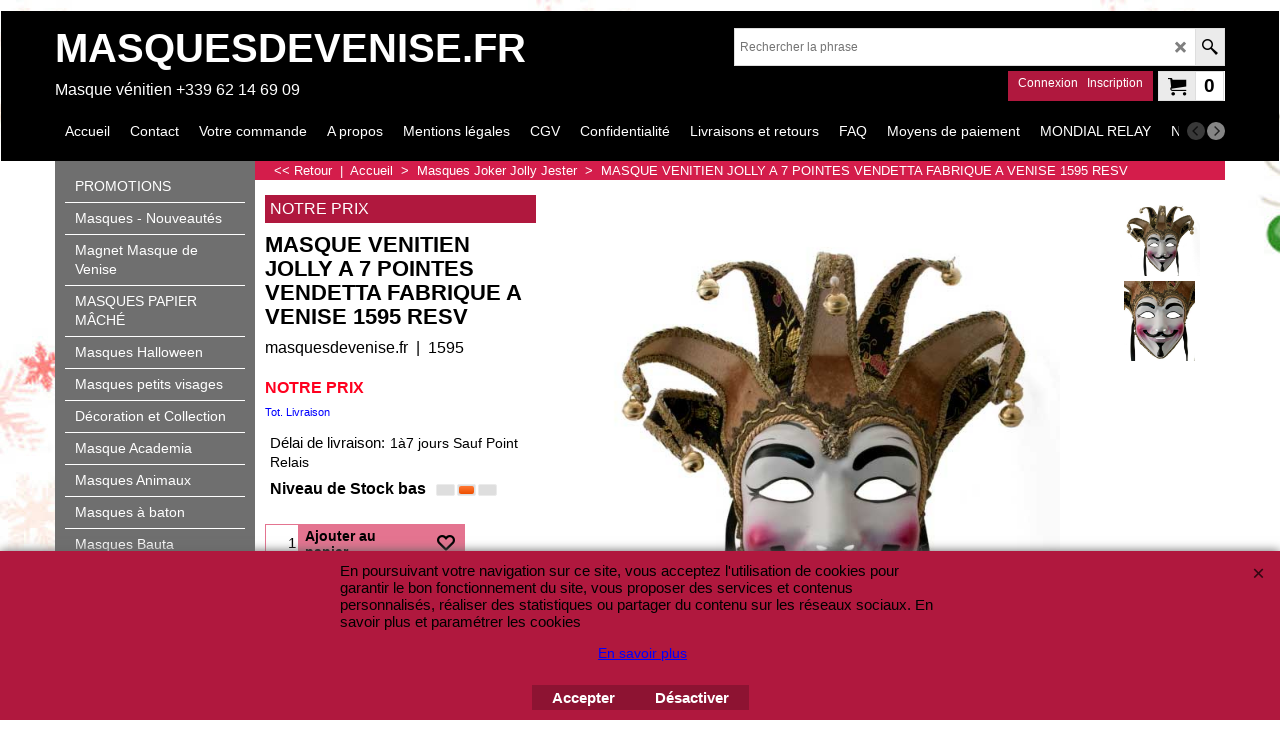

--- FILE ---
content_type: text/html
request_url: https://www.masquesdevenise.fr/contents/fr/conf.html?lmd=46035.452778
body_size: 6898
content:
<html> <head ><meta http-equiv="Content-Type" content="text/html; charset=utf-8">
<meta name="robots" content="noindex,nofollow,noarchive,nosnippet" />
<script type="text/javascript">
var tf=parent.tf,core=tf.core;
function coreSettings(){
if (!tf.coreLoaded||!tf.core||!tf.core.Basket){setTimeout("coreSettings()",100);return;}
core=tf.core;
core.Basket.shDisc('1','0.000','','','',-1,'');
core.Basket.tax=new core.tax();
core.BTax=core.Basket.tax;
core.STax=new core.tax();
core.BTax.init(core.shopRegion,false);
core.STax.init(core.shopRegion,false);
core.BTax.addArea('TD1','FR','20.000','TVA -VAT 20%',false, 1, 0);core.STax.addArea('TD1','FR','20.000','TVA -VAT 20%',false, 1, 0);
core.BTax.addArea('TD1','BG','20.000','TVA -VAT 20%',false, 1, 0);core.STax.addArea('TD1','BG','20.000','TVA -VAT 20%',false, 1, 0);
core.BTax.addArea('TD1','SK','20.000','TVA -VAT 20%',false, 1, 0);core.STax.addArea('TD1','SK','20.000','TVA -VAT 20%',false, 1, 0);
core.BTax.addArea('TD2','US','0.000','TAXE 0%',false, 1, 0);core.STax.addArea('TD2','US','0.000','TAXE 0%',false, 1, 0);
core.BTax.addArea('TD2','USAL','0.000','TAXE 0%',false, 1, 0);core.STax.addArea('TD2','USAL','0.000','TAXE 0%',false, 1, 0);
core.BTax.addArea('TD2','USAK','0.000','TAXE 0%',false, 1, 0);core.STax.addArea('TD2','USAK','0.000','TAXE 0%',false, 1, 0);
core.BTax.addArea('TD2','USAZ','0.000','TAXE 0%',false, 1, 0);core.STax.addArea('TD2','USAZ','0.000','TAXE 0%',false, 1, 0);
core.BTax.addArea('TD2','USAR','0.000','TAXE 0%',false, 1, 0);core.STax.addArea('TD2','USAR','0.000','TAXE 0%',false, 1, 0);
core.BTax.addArea('TD2','USCA','0.000','TAXE 0%',false, 1, 0);core.STax.addArea('TD2','USCA','0.000','TAXE 0%',false, 1, 0);
core.BTax.addArea('TD2','USCO','0.000','TAXE 0%',false, 1, 0);core.STax.addArea('TD2','USCO','0.000','TAXE 0%',false, 1, 0);
core.BTax.addArea('TD2','USCT','0.000','TAXE 0%',false, 1, 0);core.STax.addArea('TD2','USCT','0.000','TAXE 0%',false, 1, 0);
core.BTax.addArea('TD2','USDE','0.000','TAXE 0%',false, 1, 0);core.STax.addArea('TD2','USDE','0.000','TAXE 0%',false, 1, 0);
core.BTax.addArea('TD2','USDC','0.000','TAXE 0%',false, 1, 0);core.STax.addArea('TD2','USDC','0.000','TAXE 0%',false, 1, 0);
core.BTax.addArea('TD2','USFL','0.000','TAXE 0%',false, 1, 0);core.STax.addArea('TD2','USFL','0.000','TAXE 0%',false, 1, 0);
core.BTax.addArea('TD2','USGA','0.000','TAXE 0%',false, 1, 0);core.STax.addArea('TD2','USGA','0.000','TAXE 0%',false, 1, 0);
core.BTax.addArea('TD2','USHI','0.000','TAXE 0%',false, 1, 0);core.STax.addArea('TD2','USHI','0.000','TAXE 0%',false, 1, 0);
core.BTax.addArea('TD2','USID','0.000','TAXE 0%',false, 1, 0);core.STax.addArea('TD2','USID','0.000','TAXE 0%',false, 1, 0);
core.BTax.addArea('TD2','USIL','0.000','TAXE 0%',false, 1, 0);core.STax.addArea('TD2','USIL','0.000','TAXE 0%',false, 1, 0);
core.BTax.addArea('TD2','USIN','0.000','TAXE 0%',false, 1, 0);core.STax.addArea('TD2','USIN','0.000','TAXE 0%',false, 1, 0);
core.BTax.addArea('TD2','USIA','0.000','TAXE 0%',false, 1, 0);core.STax.addArea('TD2','USIA','0.000','TAXE 0%',false, 1, 0);
core.BTax.addArea('TD2','USKS','0.000','TAXE 0%',false, 1, 0);core.STax.addArea('TD2','USKS','0.000','TAXE 0%',false, 1, 0);
core.BTax.addArea('TD2','USKY','0.000','TAXE 0%',false, 1, 0);core.STax.addArea('TD2','USKY','0.000','TAXE 0%',false, 1, 0);
core.BTax.addArea('TD2','USLA','0.000','TAXE 0%',false, 1, 0);core.STax.addArea('TD2','USLA','0.000','TAXE 0%',false, 1, 0);
core.BTax.addArea('TD2','USME','0.000','TAXE 0%',false, 1, 0);core.STax.addArea('TD2','USME','0.000','TAXE 0%',false, 1, 0);
core.BTax.addArea('TD2','USMD','0.000','TAXE 0%',false, 1, 0);core.STax.addArea('TD2','USMD','0.000','TAXE 0%',false, 1, 0);
core.BTax.addArea('TD2','USMA','0.000','TAXE 0%',false, 1, 0);core.STax.addArea('TD2','USMA','0.000','TAXE 0%',false, 1, 0);
core.BTax.addArea('TD2','USMI','0.000','TAXE 0%',false, 1, 0);core.STax.addArea('TD2','USMI','0.000','TAXE 0%',false, 1, 0);
core.BTax.addArea('TD2','USMN','0.000','TAXE 0%',false, 1, 0);core.STax.addArea('TD2','USMN','0.000','TAXE 0%',false, 1, 0);
core.BTax.addArea('TD2','USMS','0.000','TAXE 0%',false, 1, 0);core.STax.addArea('TD2','USMS','0.000','TAXE 0%',false, 1, 0);
core.BTax.addArea('TD2','USMO','0.000','TAXE 0%',false, 1, 0);core.STax.addArea('TD2','USMO','0.000','TAXE 0%',false, 1, 0);
core.BTax.addArea('TD2','USMT','0.000','TAXE 0%',false, 1, 0);core.STax.addArea('TD2','USMT','0.000','TAXE 0%',false, 1, 0);
core.BTax.addArea('TD2','USNE','0.000','TAXE 0%',false, 1, 0);core.STax.addArea('TD2','USNE','0.000','TAXE 0%',false, 1, 0);
core.BTax.addArea('TD2','USNV','0.000','TAXE 0%',false, 1, 0);core.STax.addArea('TD2','USNV','0.000','TAXE 0%',false, 1, 0);
core.BTax.addArea('TD2','USNH','0.000','TAXE 0%',false, 1, 0);core.STax.addArea('TD2','USNH','0.000','TAXE 0%',false, 1, 0);
core.BTax.addArea('TD2','USNJ','0.000','TAXE 0%',false, 1, 0);core.STax.addArea('TD2','USNJ','0.000','TAXE 0%',false, 1, 0);
core.BTax.addArea('TD2','USNM','0.000','TAXE 0%',false, 1, 0);core.STax.addArea('TD2','USNM','0.000','TAXE 0%',false, 1, 0);
core.BTax.addArea('TD2','USNY','0.000','TAXE 0%',false, 1, 0);core.STax.addArea('TD2','USNY','0.000','TAXE 0%',false, 1, 0);
core.BTax.addArea('TD2','USNC','0.000','TAXE 0%',false, 1, 0);core.STax.addArea('TD2','USNC','0.000','TAXE 0%',false, 1, 0);
core.BTax.addArea('TD2','USND','0.000','TAXE 0%',false, 1, 0);core.STax.addArea('TD2','USND','0.000','TAXE 0%',false, 1, 0);
core.BTax.addArea('TD2','USOH','0.000','TAXE 0%',false, 1, 0);core.STax.addArea('TD2','USOH','0.000','TAXE 0%',false, 1, 0);
core.BTax.addArea('TD2','USOK','0.000','TAXE 0%',false, 1, 0);core.STax.addArea('TD2','USOK','0.000','TAXE 0%',false, 1, 0);
core.BTax.addArea('TD2','USOR','0.000','TAXE 0%',false, 1, 0);core.STax.addArea('TD2','USOR','0.000','TAXE 0%',false, 1, 0);
core.BTax.addArea('TD2','USPA','0.000','TAXE 0%',false, 1, 0);core.STax.addArea('TD2','USPA','0.000','TAXE 0%',false, 1, 0);
core.BTax.addArea('TD2','USRI','0.000','TAXE 0%',false, 1, 0);core.STax.addArea('TD2','USRI','0.000','TAXE 0%',false, 1, 0);
core.BTax.addArea('TD2','USSC','0.000','TAXE 0%',false, 1, 0);core.STax.addArea('TD2','USSC','0.000','TAXE 0%',false, 1, 0);
core.BTax.addArea('TD2','USSD','0.000','TAXE 0%',false, 1, 0);core.STax.addArea('TD2','USSD','0.000','TAXE 0%',false, 1, 0);
core.BTax.addArea('TD2','USTN','0.000','TAXE 0%',false, 1, 0);core.STax.addArea('TD2','USTN','0.000','TAXE 0%',false, 1, 0);
core.BTax.addArea('TD2','USTX','0.000','TAXE 0%',false, 1, 0);core.STax.addArea('TD2','USTX','0.000','TAXE 0%',false, 1, 0);
core.BTax.addArea('TD2','USUT','0.000','TAXE 0%',false, 1, 0);core.STax.addArea('TD2','USUT','0.000','TAXE 0%',false, 1, 0);
core.BTax.addArea('TD2','USVT','0.000','TAXE 0%',false, 1, 0);core.STax.addArea('TD2','USVT','0.000','TAXE 0%',false, 1, 0);
core.BTax.addArea('TD2','USVA','0.000','TAXE 0%',false, 1, 0);core.STax.addArea('TD2','USVA','0.000','TAXE 0%',false, 1, 0);
core.BTax.addArea('TD2','USWA','0.000','TAXE 0%',false, 1, 0);core.STax.addArea('TD2','USWA','0.000','TAXE 0%',false, 1, 0);
core.BTax.addArea('TD2','USWV','0.000','TAXE 0%',false, 1, 0);core.STax.addArea('TD2','USWV','0.000','TAXE 0%',false, 1, 0);
core.BTax.addArea('TD2','USWI','0.000','TAXE 0%',false, 1, 0);core.STax.addArea('TD2','USWI','0.000','TAXE 0%',false, 1, 0);
core.BTax.addArea('TD2','USWY','0.000','TAXE 0%',false, 1, 0);core.STax.addArea('TD2','USWY','0.000','TAXE 0%',false, 1, 0);
core.BTax.addArea('TD2','AF','0.000','TAXE 0%',false, 1, 0);core.STax.addArea('TD2','AF','0.000','TAXE 0%',false, 1, 0);
core.BTax.addArea('TD2','AX','0.000','TAXE 0%',false, 1, 0);core.STax.addArea('TD2','AX','0.000','TAXE 0%',false, 1, 0);
core.BTax.addArea('TD2','AL','0.000','TAXE 0%',false, 1, 0);core.STax.addArea('TD2','AL','0.000','TAXE 0%',false, 1, 0);
core.BTax.addArea('TD2','DZ','0.000','TAXE 0%',false, 1, 0);core.STax.addArea('TD2','DZ','0.000','TAXE 0%',false, 1, 0);
core.BTax.addArea('TD2','AS','0.000','TAXE 0%',false, 1, 0);core.STax.addArea('TD2','AS','0.000','TAXE 0%',false, 1, 0);
core.BTax.addArea('TD2','AO','0.000','TAXE 0%',false, 1, 0);core.STax.addArea('TD2','AO','0.000','TAXE 0%',false, 1, 0);
core.BTax.addArea('TD2','AI','0.000','TAXE 0%',false, 1, 0);core.STax.addArea('TD2','AI','0.000','TAXE 0%',false, 1, 0);
core.BTax.addArea('TD2','AG','0.000','TAXE 0%',false, 1, 0);core.STax.addArea('TD2','AG','0.000','TAXE 0%',false, 1, 0);
core.BTax.addArea('TD2','AR','0.000','TAXE 0%',false, 1, 0);core.STax.addArea('TD2','AR','0.000','TAXE 0%',false, 1, 0);
core.BTax.addArea('TD2','AM','0.000','TAXE 0%',false, 1, 0);core.STax.addArea('TD2','AM','0.000','TAXE 0%',false, 1, 0);
core.BTax.addArea('TD2','AW','0.000','TAXE 0%',false, 1, 0);core.STax.addArea('TD2','AW','0.000','TAXE 0%',false, 1, 0);
core.BTax.addArea('TD2','AU','0.000','TAXE 0%',false, 1, 0);core.STax.addArea('TD2','AU','0.000','TAXE 0%',false, 1, 0);
core.BTax.addArea('TD2','AUAC','0.000','TAXE 0%',false, 1, 0);core.STax.addArea('TD2','AUAC','0.000','TAXE 0%',false, 1, 0);
core.BTax.addArea('TD2','AUNS','0.000','TAXE 0%',false, 1, 0);core.STax.addArea('TD2','AUNS','0.000','TAXE 0%',false, 1, 0);
core.BTax.addArea('TD2','AUNT','0.000','TAXE 0%',false, 1, 0);core.STax.addArea('TD2','AUNT','0.000','TAXE 0%',false, 1, 0);
core.BTax.addArea('TD2','AUQL','0.000','TAXE 0%',false, 1, 0);core.STax.addArea('TD2','AUQL','0.000','TAXE 0%',false, 1, 0);
core.BTax.addArea('TD2','AUSA','0.000','TAXE 0%',false, 1, 0);core.STax.addArea('TD2','AUSA','0.000','TAXE 0%',false, 1, 0);
core.BTax.addArea('TD2','AUTS','0.000','TAXE 0%',false, 1, 0);core.STax.addArea('TD2','AUTS','0.000','TAXE 0%',false, 1, 0);
core.BTax.addArea('TD2','AUVI','0.000','TAXE 0%',false, 1, 0);core.STax.addArea('TD2','AUVI','0.000','TAXE 0%',false, 1, 0);
core.BTax.addArea('TD2','AUWA','0.000','TAXE 0%',false, 1, 0);core.STax.addArea('TD2','AUWA','0.000','TAXE 0%',false, 1, 0);
core.BTax.addArea('TD2','AZ','0.000','TAXE 0%',false, 1, 0);core.STax.addArea('TD2','AZ','0.000','TAXE 0%',false, 1, 0);
core.BTax.addArea('TD2','AP','0.000','TAXE 0%',false, 1, 0);core.STax.addArea('TD2','AP','0.000','TAXE 0%',false, 1, 0);
core.BTax.addArea('TD2','BS','0.000','TAXE 0%',false, 1, 0);core.STax.addArea('TD2','BS','0.000','TAXE 0%',false, 1, 0);
core.BTax.addArea('TD2','BH','0.000','TAXE 0%',false, 1, 0);core.STax.addArea('TD2','BH','0.000','TAXE 0%',false, 1, 0);
core.BTax.addArea('TD2','BD','0.000','TAXE 0%',false, 1, 0);core.STax.addArea('TD2','BD','0.000','TAXE 0%',false, 1, 0);
core.BTax.addArea('TD2','BB','0.000','TAXE 0%',false, 1, 0);core.STax.addArea('TD2','BB','0.000','TAXE 0%',false, 1, 0);
core.BTax.addArea('TD2','BY','0.000','TAXE 0%',false, 1, 0);core.STax.addArea('TD2','BY','0.000','TAXE 0%',false, 1, 0);
core.BTax.addArea('TD2','BZ','0.000','TAXE 0%',false, 1, 0);core.STax.addArea('TD2','BZ','0.000','TAXE 0%',false, 1, 0);
core.BTax.addArea('TD2','BJ','0.000','TAXE 0%',false, 1, 0);core.STax.addArea('TD2','BJ','0.000','TAXE 0%',false, 1, 0);
core.BTax.addArea('TD2','BM','0.000','TAXE 0%',false, 1, 0);core.STax.addArea('TD2','BM','0.000','TAXE 0%',false, 1, 0);
core.BTax.addArea('TD2','BT','0.000','TAXE 0%',false, 1, 0);core.STax.addArea('TD2','BT','0.000','TAXE 0%',false, 1, 0);
core.BTax.addArea('TD2','BO','0.000','TAXE 0%',false, 1, 0);core.STax.addArea('TD2','BO','0.000','TAXE 0%',false, 1, 0);
core.BTax.addArea('TD2','BA','0.000','TAXE 0%',false, 1, 0);core.STax.addArea('TD2','BA','0.000','TAXE 0%',false, 1, 0);
core.BTax.addArea('TD2','BW','0.000','TAXE 0%',false, 1, 0);core.STax.addArea('TD2','BW','0.000','TAXE 0%',false, 1, 0);
core.BTax.addArea('TD2','BV','0.000','TAXE 0%',false, 1, 0);core.STax.addArea('TD2','BV','0.000','TAXE 0%',false, 1, 0);
core.BTax.addArea('TD2','BR','0.000','TAXE 0%',false, 1, 0);core.STax.addArea('TD2','BR','0.000','TAXE 0%',false, 1, 0);
core.BTax.addArea('TD2','BRAC','0.000','TAXE 0%',false, 1, 0);core.STax.addArea('TD2','BRAC','0.000','TAXE 0%',false, 1, 0);
core.BTax.addArea('TD2','BRAL','0.000','TAXE 0%',false, 1, 0);core.STax.addArea('TD2','BRAL','0.000','TAXE 0%',false, 1, 0);
core.BTax.addArea('TD2','BRAM','0.000','TAXE 0%',false, 1, 0);core.STax.addArea('TD2','BRAM','0.000','TAXE 0%',false, 1, 0);
core.BTax.addArea('TD2','BRAP','0.000','TAXE 0%',false, 1, 0);core.STax.addArea('TD2','BRAP','0.000','TAXE 0%',false, 1, 0);
core.BTax.addArea('TD2','BRBA','0.000','TAXE 0%',false, 1, 0);core.STax.addArea('TD2','BRBA','0.000','TAXE 0%',false, 1, 0);
core.BTax.addArea('TD2','BRCE','0.000','TAXE 0%',false, 1, 0);core.STax.addArea('TD2','BRCE','0.000','TAXE 0%',false, 1, 0);
core.BTax.addArea('TD2','BRDF','0.000','TAXE 0%',false, 1, 0);core.STax.addArea('TD2','BRDF','0.000','TAXE 0%',false, 1, 0);
core.BTax.addArea('TD2','BRES','0.000','TAXE 0%',false, 1, 0);core.STax.addArea('TD2','BRES','0.000','TAXE 0%',false, 1, 0);
core.BTax.addArea('TD2','BRGO','0.000','TAXE 0%',false, 1, 0);core.STax.addArea('TD2','BRGO','0.000','TAXE 0%',false, 1, 0);
core.BTax.addArea('TD2','BRMA','0.000','TAXE 0%',false, 1, 0);core.STax.addArea('TD2','BRMA','0.000','TAXE 0%',false, 1, 0);
core.BTax.addArea('TD2','BRMG','0.000','TAXE 0%',false, 1, 0);core.STax.addArea('TD2','BRMG','0.000','TAXE 0%',false, 1, 0);
core.BTax.addArea('TD2','BRMS','0.000','TAXE 0%',false, 1, 0);core.STax.addArea('TD2','BRMS','0.000','TAXE 0%',false, 1, 0);
core.BTax.addArea('TD2','BRMT','0.000','TAXE 0%',false, 1, 0);core.STax.addArea('TD2','BRMT','0.000','TAXE 0%',false, 1, 0);
core.BTax.addArea('TD2','BRPA','0.000','TAXE 0%',false, 1, 0);core.STax.addArea('TD2','BRPA','0.000','TAXE 0%',false, 1, 0);
core.BTax.addArea('TD2','BRPB','0.000','TAXE 0%',false, 1, 0);core.STax.addArea('TD2','BRPB','0.000','TAXE 0%',false, 1, 0);
core.BTax.addArea('TD2','BRPE','0.000','TAXE 0%',false, 1, 0);core.STax.addArea('TD2','BRPE','0.000','TAXE 0%',false, 1, 0);
core.BTax.addArea('TD2','BRPI','0.000','TAXE 0%',false, 1, 0);core.STax.addArea('TD2','BRPI','0.000','TAXE 0%',false, 1, 0);
core.BTax.addArea('TD2','BRPR','0.000','TAXE 0%',false, 1, 0);core.STax.addArea('TD2','BRPR','0.000','TAXE 0%',false, 1, 0);
core.BTax.addArea('TD2','BRRJ','0.000','TAXE 0%',false, 1, 0);core.STax.addArea('TD2','BRRJ','0.000','TAXE 0%',false, 1, 0);
core.BTax.addArea('TD2','BRRN','0.000','TAXE 0%',false, 1, 0);core.STax.addArea('TD2','BRRN','0.000','TAXE 0%',false, 1, 0);
core.BTax.addArea('TD2','BRRO','0.000','TAXE 0%',false, 1, 0);core.STax.addArea('TD2','BRRO','0.000','TAXE 0%',false, 1, 0);
core.BTax.addArea('TD2','BRRR','0.000','TAXE 0%',false, 1, 0);core.STax.addArea('TD2','BRRR','0.000','TAXE 0%',false, 1, 0);
core.BTax.addArea('TD2','BRRS','0.000','TAXE 0%',false, 1, 0);core.STax.addArea('TD2','BRRS','0.000','TAXE 0%',false, 1, 0);
core.BTax.addArea('TD2','BRSC','0.000','TAXE 0%',false, 1, 0);core.STax.addArea('TD2','BRSC','0.000','TAXE 0%',false, 1, 0);
core.BTax.addArea('TD2','BRSE','0.000','TAXE 0%',false, 1, 0);core.STax.addArea('TD2','BRSE','0.000','TAXE 0%',false, 1, 0);
core.BTax.addArea('TD2','BRSP','0.000','TAXE 0%',false, 1, 0);core.STax.addArea('TD2','BRSP','0.000','TAXE 0%',false, 1, 0);
core.BTax.addArea('TD2','BRTO','0.000','TAXE 0%',false, 1, 0);core.STax.addArea('TD2','BRTO','0.000','TAXE 0%',false, 1, 0);
core.BTax.addArea('TD2','IO','0.000','TAXE 0%',false, 1, 0);core.STax.addArea('TD2','IO','0.000','TAXE 0%',false, 1, 0);
core.BTax.addArea('TD2','VG','0.000','TAXE 0%',false, 1, 0);core.STax.addArea('TD2','VG','0.000','TAXE 0%',false, 1, 0);
core.BTax.addArea('TD2','BN','0.000','TAXE 0%',false, 1, 0);core.STax.addArea('TD2','BN','0.000','TAXE 0%',false, 1, 0);
core.BTax.addArea('TD2','BF','0.000','TAXE 0%',false, 1, 0);core.STax.addArea('TD2','BF','0.000','TAXE 0%',false, 1, 0);
core.BTax.addArea('TD2','BI','0.000','TAXE 0%',false, 1, 0);core.STax.addArea('TD2','BI','0.000','TAXE 0%',false, 1, 0);
core.BTax.addArea('TD2','KH','0.000','TAXE 0%',false, 1, 0);core.STax.addArea('TD2','KH','0.000','TAXE 0%',false, 1, 0);
core.BTax.addArea('TD2','CM','0.000','TAXE 0%',false, 1, 0);core.STax.addArea('TD2','CM','0.000','TAXE 0%',false, 1, 0);
core.BTax.addArea('TD2','CA','0.000','TAXE 0%',false, 1, 0);core.STax.addArea('TD2','CA','0.000','TAXE 0%',false, 1, 0);
core.BTax.addArea('TD2','CAAB','0.000','TAXE 0%',false, 1, 0);core.STax.addArea('TD2','CAAB','0.000','TAXE 0%',false, 1, 0);
core.BTax.addArea('TD2','CABC','0.000','TAXE 0%',false, 1, 0);core.STax.addArea('TD2','CABC','0.000','TAXE 0%',false, 1, 0);
core.BTax.addArea('TD2','CAMB','0.000','TAXE 0%',false, 1, 0);core.STax.addArea('TD2','CAMB','0.000','TAXE 0%',false, 1, 0);
core.BTax.addArea('TD2','CANB','0.000','TAXE 0%',false, 1, 0);core.STax.addArea('TD2','CANB','0.000','TAXE 0%',false, 1, 0);
core.BTax.addArea('TD2','CANF','0.000','TAXE 0%',false, 1, 0);core.STax.addArea('TD2','CANF','0.000','TAXE 0%',false, 1, 0);
core.BTax.addArea('TD2','CANT','0.000','TAXE 0%',false, 1, 0);core.STax.addArea('TD2','CANT','0.000','TAXE 0%',false, 1, 0);
core.BTax.addArea('TD2','CANS','0.000','TAXE 0%',false, 1, 0);core.STax.addArea('TD2','CANS','0.000','TAXE 0%',false, 1, 0);
core.BTax.addArea('TD2','CANU','0.000','TAXE 0%',false, 1, 0);core.STax.addArea('TD2','CANU','0.000','TAXE 0%',false, 1, 0);
core.BTax.addArea('TD2','CAON','0.000','TAXE 0%',false, 1, 0);core.STax.addArea('TD2','CAON','0.000','TAXE 0%',false, 1, 0);
core.BTax.addArea('TD2','CAPE','0.000','TAXE 0%',false, 1, 0);core.STax.addArea('TD2','CAPE','0.000','TAXE 0%',false, 1, 0);
core.BTax.addArea('TD2','CAQC','0.000','TAXE 0%',false, 1, 0);core.STax.addArea('TD2','CAQC','0.000','TAXE 0%',false, 1, 0);
core.BTax.addArea('TD2','CASK','0.000','TAXE 0%',false, 1, 0);core.STax.addArea('TD2','CASK','0.000','TAXE 0%',false, 1, 0);
core.BTax.addArea('TD2','CAYT','0.000','TAXE 0%',false, 1, 0);core.STax.addArea('TD2','CAYT','0.000','TAXE 0%',false, 1, 0);
core.BTax.addArea('TD2','CV','0.000','TAXE 0%',false, 1, 0);core.STax.addArea('TD2','CV','0.000','TAXE 0%',false, 1, 0);
core.BTax.addArea('TD2','KY','0.000','TAXE 0%',false, 1, 0);core.STax.addArea('TD2','KY','0.000','TAXE 0%',false, 1, 0);
core.BTax.addArea('TD2','CF','0.000','TAXE 0%',false, 1, 0);core.STax.addArea('TD2','CF','0.000','TAXE 0%',false, 1, 0);
core.BTax.addArea('TD2','TD','0.000','TAXE 0%',false, 1, 0);core.STax.addArea('TD2','TD','0.000','TAXE 0%',false, 1, 0);
core.BTax.addArea('TD2','CD','0.000','TAXE 0%',false, 1, 0);core.STax.addArea('TD2','CD','0.000','TAXE 0%',false, 1, 0);
core.BTax.addArea('TD2','CL','0.000','TAXE 0%',false, 1, 0);core.STax.addArea('TD2','CL','0.000','TAXE 0%',false, 1, 0);
core.BTax.addArea('TD2','CN','0.000','TAXE 0%',false, 1, 0);core.STax.addArea('TD2','CN','0.000','TAXE 0%',false, 1, 0);
core.BTax.addArea('TD2','CX','0.000','TAXE 0%',false, 1, 0);core.STax.addArea('TD2','CX','0.000','TAXE 0%',false, 1, 0);
core.BTax.addArea('TD2','CC','0.000','TAXE 0%',false, 1, 0);core.STax.addArea('TD2','CC','0.000','TAXE 0%',false, 1, 0);
core.BTax.addArea('TD2','CO','0.000','TAXE 0%',false, 1, 0);core.STax.addArea('TD2','CO','0.000','TAXE 0%',false, 1, 0);
core.BTax.addArea('TD2','KM','0.000','TAXE 0%',false, 1, 0);core.STax.addArea('TD2','KM','0.000','TAXE 0%',false, 1, 0);
core.BTax.addArea('TD2','CG','0.000','TAXE 0%',false, 1, 0);core.STax.addArea('TD2','CG','0.000','TAXE 0%',false, 1, 0);
core.BTax.addArea('TD2','CK','0.000','TAXE 0%',false, 1, 0);core.STax.addArea('TD2','CK','0.000','TAXE 0%',false, 1, 0);
core.BTax.addArea('TD2','CR','0.000','TAXE 0%',false, 1, 0);core.STax.addArea('TD2','CR','0.000','TAXE 0%',false, 1, 0);
core.BTax.addArea('TD2','CU','0.000','TAXE 0%',false, 1, 0);core.STax.addArea('TD2','CU','0.000','TAXE 0%',false, 1, 0);
core.BTax.addArea('TD2','CB','0.000','TAXE 0%',false, 1, 0);core.STax.addArea('TD2','CB','0.000','TAXE 0%',false, 1, 0);
core.BTax.addArea('TD2','DJ','0.000','TAXE 0%',false, 1, 0);core.STax.addArea('TD2','DJ','0.000','TAXE 0%',false, 1, 0);
core.BTax.addArea('TD2','DM','0.000','TAXE 0%',false, 1, 0);core.STax.addArea('TD2','DM','0.000','TAXE 0%',false, 1, 0);
core.BTax.addArea('TD2','DO','0.000','TAXE 0%',false, 1, 0);core.STax.addArea('TD2','DO','0.000','TAXE 0%',false, 1, 0);
core.BTax.addArea('TD2','EC','0.000','TAXE 0%',false, 1, 0);core.STax.addArea('TD2','EC','0.000','TAXE 0%',false, 1, 0);
core.BTax.addArea('TD2','EG','0.000','TAXE 0%',false, 1, 0);core.STax.addArea('TD2','EG','0.000','TAXE 0%',false, 1, 0);
core.BTax.addArea('TD2','EGAL','0.000','TAXE 0%',false, 1, 0);core.STax.addArea('TD2','EGAL','0.000','TAXE 0%',false, 1, 0);
core.BTax.addArea('TD2','EGAT','0.000','TAXE 0%',false, 1, 0);core.STax.addArea('TD2','EGAT','0.000','TAXE 0%',false, 1, 0);
core.BTax.addArea('TD2','EGAS','0.000','TAXE 0%',false, 1, 0);core.STax.addArea('TD2','EGAS','0.000','TAXE 0%',false, 1, 0);
core.BTax.addArea('TD2','EGBH','0.000','TAXE 0%',false, 1, 0);core.STax.addArea('TD2','EGBH','0.000','TAXE 0%',false, 1, 0);
core.BTax.addArea('TD2','EGBS','0.000','TAXE 0%',false, 1, 0);core.STax.addArea('TD2','EGBS','0.000','TAXE 0%',false, 1, 0);
core.BTax.addArea('TD2','EGCA','0.000','TAXE 0%',false, 1, 0);core.STax.addArea('TD2','EGCA','0.000','TAXE 0%',false, 1, 0);
core.BTax.addArea('TD2','EGDA','0.000','TAXE 0%',false, 1, 0);core.STax.addArea('TD2','EGDA','0.000','TAXE 0%',false, 1, 0);
core.BTax.addArea('TD2','EGDU','0.000','TAXE 0%',false, 1, 0);core.STax.addArea('TD2','EGDU','0.000','TAXE 0%',false, 1, 0);
core.BTax.addArea('TD2','EGFA','0.000','TAXE 0%',false, 1, 0);core.STax.addArea('TD2','EGFA','0.000','TAXE 0%',false, 1, 0);
core.BTax.addArea('TD2','EGGH','0.000','TAXE 0%',false, 1, 0);core.STax.addArea('TD2','EGGH','0.000','TAXE 0%',false, 1, 0);
core.BTax.addArea('TD2','EGGZ','0.000','TAXE 0%',false, 1, 0);core.STax.addArea('TD2','EGGZ','0.000','TAXE 0%',false, 1, 0);
core.BTax.addArea('TD2','EGIS','0.000','TAXE 0%',false, 1, 0);core.STax.addArea('TD2','EGIS','0.000','TAXE 0%',false, 1, 0);
core.BTax.addArea('TD2','EGKA','0.000','TAXE 0%',false, 1, 0);core.STax.addArea('TD2','EGKA','0.000','TAXE 0%',false, 1, 0);
core.BTax.addArea('TD2','EGKL','0.000','TAXE 0%',false, 1, 0);core.STax.addArea('TD2','EGKL','0.000','TAXE 0%',false, 1, 0);
core.BTax.addArea('TD2','EGKE','0.000','TAXE 0%',false, 1, 0);core.STax.addArea('TD2','EGKE','0.000','TAXE 0%',false, 1, 0);
core.BTax.addArea('TD2','EGLC','0.000','TAXE 0%',false, 1, 0);core.STax.addArea('TD2','EGLC','0.000','TAXE 0%',false, 1, 0);
core.BTax.addArea('TD2','EGMA','0.000','TAXE 0%',false, 1, 0);core.STax.addArea('TD2','EGMA','0.000','TAXE 0%',false, 1, 0);
core.BTax.addArea('TD2','EGMI','0.000','TAXE 0%',false, 1, 0);core.STax.addArea('TD2','EGMI','0.000','TAXE 0%',false, 1, 0);
core.BTax.addArea('TD2','EGMO','0.000','TAXE 0%',false, 1, 0);core.STax.addArea('TD2','EGMO','0.000','TAXE 0%',false, 1, 0);
core.BTax.addArea('TD2','EGNV','0.000','TAXE 0%',false, 1, 0);core.STax.addArea('TD2','EGNV','0.000','TAXE 0%',false, 1, 0);
core.BTax.addArea('TD2','EGNS','0.000','TAXE 0%',false, 1, 0);core.STax.addArea('TD2','EGNS','0.000','TAXE 0%',false, 1, 0);
core.BTax.addArea('TD2','EGPS','0.000','TAXE 0%',false, 1, 0);core.STax.addArea('TD2','EGPS','0.000','TAXE 0%',false, 1, 0);
core.BTax.addArea('TD2','EGRS','0.000','TAXE 0%',false, 1, 0);core.STax.addArea('TD2','EGRS','0.000','TAXE 0%',false, 1, 0);
core.BTax.addArea('TD2','EGSH','0.000','TAXE 0%',false, 1, 0);core.STax.addArea('TD2','EGSH','0.000','TAXE 0%',false, 1, 0);
core.BTax.addArea('TD2','EGSO','0.000','TAXE 0%',false, 1, 0);core.STax.addArea('TD2','EGSO','0.000','TAXE 0%',false, 1, 0);
core.BTax.addArea('TD2','EGSS','0.000','TAXE 0%',false, 1, 0);core.STax.addArea('TD2','EGSS','0.000','TAXE 0%',false, 1, 0);
core.BTax.addArea('TD2','EGSU','0.000','TAXE 0%',false, 1, 0);core.STax.addArea('TD2','EGSU','0.000','TAXE 0%',false, 1, 0);
core.BTax.addArea('TD2','SV','0.000','TAXE 0%',false, 1, 0);core.STax.addArea('TD2','SV','0.000','TAXE 0%',false, 1, 0);
core.BTax.addArea('TD2','GQ','0.000','TAXE 0%',false, 1, 0);core.STax.addArea('TD2','GQ','0.000','TAXE 0%',false, 1, 0);
core.BTax.addArea('TD2','ER','0.000','TAXE 0%',false, 1, 0);core.STax.addArea('TD2','ER','0.000','TAXE 0%',false, 1, 0);
core.BTax.addArea('TD2','ET','0.000','TAXE 0%',false, 1, 0);core.STax.addArea('TD2','ET','0.000','TAXE 0%',false, 1, 0);
core.BTax.addArea('TD2','FO','0.000','TAXE 0%',false, 1, 0);core.STax.addArea('TD2','FO','0.000','TAXE 0%',false, 1, 0);
core.BTax.addArea('TD2','FK','0.000','TAXE 0%',false, 1, 0);core.STax.addArea('TD2','FK','0.000','TAXE 0%',false, 1, 0);
core.BTax.addArea('TD2','FJ','0.000','TAXE 0%',false, 1, 0);core.STax.addArea('TD2','FJ','0.000','TAXE 0%',false, 1, 0);
core.BTax.addArea('TD2','GA','0.000','TAXE 0%',false, 1, 0);core.STax.addArea('TD2','GA','0.000','TAXE 0%',false, 1, 0);
core.BTax.addArea('TD2','GM','0.000','TAXE 0%',false, 1, 0);core.STax.addArea('TD2','GM','0.000','TAXE 0%',false, 1, 0);
core.BTax.addArea('TD2','GE','0.000','TAXE 0%',false, 1, 0);core.STax.addArea('TD2','GE','0.000','TAXE 0%',false, 1, 0);
core.BTax.addArea('TD2','GH','0.000','TAXE 0%',false, 1, 0);core.STax.addArea('TD2','GH','0.000','TAXE 0%',false, 1, 0);
core.BTax.addArea('TD2','GI','0.000','TAXE 0%',false, 1, 0);core.STax.addArea('TD2','GI','0.000','TAXE 0%',false, 1, 0);
core.BTax.addArea('TD2','GL','0.000','TAXE 0%',false, 1, 0);core.STax.addArea('TD2','GL','0.000','TAXE 0%',false, 1, 0);
core.BTax.addArea('TD2','GD','0.000','TAXE 0%',false, 1, 0);core.STax.addArea('TD2','GD','0.000','TAXE 0%',false, 1, 0);
core.BTax.addArea('TD2','GU','0.000','TAXE 0%',false, 1, 0);core.STax.addArea('TD2','GU','0.000','TAXE 0%',false, 1, 0);
core.BTax.addArea('TD2','GT','0.000','TAXE 0%',false, 1, 0);core.STax.addArea('TD2','GT','0.000','TAXE 0%',false, 1, 0);
core.BTax.addArea('TD2','GG','0.000','TAXE 0%',false, 1, 0);core.STax.addArea('TD2','GG','0.000','TAXE 0%',false, 1, 0);
core.BTax.addArea('TD2','GN','0.000','TAXE 0%',false, 1, 0);core.STax.addArea('TD2','GN','0.000','TAXE 0%',false, 1, 0);
core.BTax.addArea('TD2','GW','0.000','TAXE 0%',false, 1, 0);core.STax.addArea('TD2','GW','0.000','TAXE 0%',false, 1, 0);
core.BTax.addArea('TD2','GY','0.000','TAXE 0%',false, 1, 0);core.STax.addArea('TD2','GY','0.000','TAXE 0%',false, 1, 0);
core.BTax.addArea('TD2','HT','0.000','TAXE 0%',false, 1, 0);core.STax.addArea('TD2','HT','0.000','TAXE 0%',false, 1, 0);
core.BTax.addArea('TD2','HM','0.000','TAXE 0%',false, 1, 0);core.STax.addArea('TD2','HM','0.000','TAXE 0%',false, 1, 0);
core.BTax.addArea('TD2','HN','0.000','TAXE 0%',false, 1, 0);core.STax.addArea('TD2','HN','0.000','TAXE 0%',false, 1, 0);
core.BTax.addArea('TD2','HK','0.000','TAXE 0%',false, 1, 0);core.STax.addArea('TD2','HK','0.000','TAXE 0%',false, 1, 0);
core.BTax.addArea('TD2','IS','0.000','TAXE 0%',false, 1, 0);core.STax.addArea('TD2','IS','0.000','TAXE 0%',false, 1, 0);
core.BTax.addArea('TD2','IN','0.000','TAXE 0%',false, 1, 0);core.STax.addArea('TD2','IN','0.000','TAXE 0%',false, 1, 0);
core.BTax.addArea('TD2','ID','0.000','TAXE 0%',false, 1, 0);core.STax.addArea('TD2','ID','0.000','TAXE 0%',false, 1, 0);
core.BTax.addArea('TD2','IR','0.000','TAXE 0%',false, 1, 0);core.STax.addArea('TD2','IR','0.000','TAXE 0%',false, 1, 0);
core.BTax.addArea('TD2','IQ','0.000','TAXE 0%',false, 1, 0);core.STax.addArea('TD2','IQ','0.000','TAXE 0%',false, 1, 0);
core.BTax.addArea('TD2','IM','0.000','TAXE 0%',false, 1, 0);core.STax.addArea('TD2','IM','0.000','TAXE 0%',false, 1, 0);
core.BTax.addArea('TD2','IL','0.000','TAXE 0%',false, 1, 0);core.STax.addArea('TD2','IL','0.000','TAXE 0%',false, 1, 0);
core.BTax.addArea('TD2','CI','0.000','TAXE 0%',false, 1, 0);core.STax.addArea('TD2','CI','0.000','TAXE 0%',false, 1, 0);
core.BTax.addArea('TD2','JM','0.000','TAXE 0%',false, 1, 0);core.STax.addArea('TD2','JM','0.000','TAXE 0%',false, 1, 0);
core.BTax.addArea('TD2','JP','0.000','TAXE 0%',false, 1, 0);core.STax.addArea('TD2','JP','0.000','TAXE 0%',false, 1, 0);
core.BTax.addArea('TD2','JO','0.000','TAXE 0%',false, 1, 0);core.STax.addArea('TD2','JO','0.000','TAXE 0%',false, 1, 0);
core.BTax.addArea('TD2','KZ','0.000','TAXE 0%',false, 1, 0);core.STax.addArea('TD2','KZ','0.000','TAXE 0%',false, 1, 0);
core.BTax.addArea('TD2','KE','0.000','TAXE 0%',false, 1, 0);core.STax.addArea('TD2','KE','0.000','TAXE 0%',false, 1, 0);
core.BTax.addArea('TD2','KI','0.000','TAXE 0%',false, 1, 0);core.STax.addArea('TD2','KI','0.000','TAXE 0%',false, 1, 0);
core.BTax.addArea('TD2','KW','0.000','TAXE 0%',false, 1, 0);core.STax.addArea('TD2','KW','0.000','TAXE 0%',false, 1, 0);
core.BTax.addArea('TD2','KG','0.000','TAXE 0%',false, 1, 0);core.STax.addArea('TD2','KG','0.000','TAXE 0%',false, 1, 0);
core.BTax.addArea('TD2','LA','0.000','TAXE 0%',false, 1, 0);core.STax.addArea('TD2','LA','0.000','TAXE 0%',false, 1, 0);
core.BTax.addArea('TD2','LB','0.000','TAXE 0%',false, 1, 0);core.STax.addArea('TD2','LB','0.000','TAXE 0%',false, 1, 0);
core.BTax.addArea('TD2','LS','0.000','TAXE 0%',false, 1, 0);core.STax.addArea('TD2','LS','0.000','TAXE 0%',false, 1, 0);
core.BTax.addArea('TD2','LR','0.000','TAXE 0%',false, 1, 0);core.STax.addArea('TD2','LR','0.000','TAXE 0%',false, 1, 0);
core.BTax.addArea('TD2','LY','0.000','TAXE 0%',false, 1, 0);core.STax.addArea('TD2','LY','0.000','TAXE 0%',false, 1, 0);
core.BTax.addArea('TD2','MO','0.000','TAXE 0%',false, 1, 0);core.STax.addArea('TD2','MO','0.000','TAXE 0%',false, 1, 0);
core.BTax.addArea('TD2','MK','0.000','TAXE 0%',false, 1, 0);core.STax.addArea('TD2','MK','0.000','TAXE 0%',false, 1, 0);
core.BTax.addArea('TD2','MG','0.000','TAXE 0%',false, 1, 0);core.STax.addArea('TD2','MG','0.000','TAXE 0%',false, 1, 0);
core.BTax.addArea('TD2','MW','0.000','TAXE 0%',false, 1, 0);core.STax.addArea('TD2','MW','0.000','TAXE 0%',false, 1, 0);
core.BTax.addArea('TD2','MY','0.000','TAXE 0%',false, 1, 0);core.STax.addArea('TD2','MY','0.000','TAXE 0%',false, 1, 0);
core.BTax.addArea('TD2','MV','0.000','TAXE 0%',false, 1, 0);core.STax.addArea('TD2','MV','0.000','TAXE 0%',false, 1, 0);
core.BTax.addArea('TD2','ML','0.000','TAXE 0%',false, 1, 0);core.STax.addArea('TD2','ML','0.000','TAXE 0%',false, 1, 0);
core.BTax.addArea('TD2','MH','0.000','TAXE 0%',false, 1, 0);core.STax.addArea('TD2','MH','0.000','TAXE 0%',false, 1, 0);
core.BTax.addArea('TD2','MR','0.000','TAXE 0%',false, 1, 0);core.STax.addArea('TD2','MR','0.000','TAXE 0%',false, 1, 0);
core.BTax.addArea('TD2','MU','0.000','TAXE 0%',false, 1, 0);core.STax.addArea('TD2','MU','0.000','TAXE 0%',false, 1, 0);
core.BTax.addArea('TD2','MX','0.000','TAXE 0%',false, 1, 0);core.STax.addArea('TD2','MX','0.000','TAXE 0%',false, 1, 0);
core.BTax.addArea('TD2','MXAG','0.000','TAXE 0%',false, 1, 0);core.STax.addArea('TD2','MXAG','0.000','TAXE 0%',false, 1, 0);
core.BTax.addArea('TD2','MXBC','0.000','TAXE 0%',false, 1, 0);core.STax.addArea('TD2','MXBC','0.000','TAXE 0%',false, 1, 0);
core.BTax.addArea('TD2','MXBS','0.000','TAXE 0%',false, 1, 0);core.STax.addArea('TD2','MXBS','0.000','TAXE 0%',false, 1, 0);
core.BTax.addArea('TD2','MXCM','0.000','TAXE 0%',false, 1, 0);core.STax.addArea('TD2','MXCM','0.000','TAXE 0%',false, 1, 0);
core.BTax.addArea('TD2','MXCS','0.000','TAXE 0%',false, 1, 0);core.STax.addArea('TD2','MXCS','0.000','TAXE 0%',false, 1, 0);
core.BTax.addArea('TD2','MXCH','0.000','TAXE 0%',false, 1, 0);core.STax.addArea('TD2','MXCH','0.000','TAXE 0%',false, 1, 0);
core.BTax.addArea('TD2','MXCO','0.000','TAXE 0%',false, 1, 0);core.STax.addArea('TD2','MXCO','0.000','TAXE 0%',false, 1, 0);
core.BTax.addArea('TD2','MXCL','0.000','TAXE 0%',false, 1, 0);core.STax.addArea('TD2','MXCL','0.000','TAXE 0%',false, 1, 0);
core.BTax.addArea('TD2','MXDF','0.000','TAXE 0%',false, 1, 0);core.STax.addArea('TD2','MXDF','0.000','TAXE 0%',false, 1, 0);
core.BTax.addArea('TD2','MXDG','0.000','TAXE 0%',false, 1, 0);core.STax.addArea('TD2','MXDG','0.000','TAXE 0%',false, 1, 0);
core.BTax.addArea('TD2','MXGT','0.000','TAXE 0%',false, 1, 0);core.STax.addArea('TD2','MXGT','0.000','TAXE 0%',false, 1, 0);
core.BTax.addArea('TD2','MXGR','0.000','TAXE 0%',false, 1, 0);core.STax.addArea('TD2','MXGR','0.000','TAXE 0%',false, 1, 0);
core.BTax.addArea('TD2','MXHG','0.000','TAXE 0%',false, 1, 0);core.STax.addArea('TD2','MXHG','0.000','TAXE 0%',false, 1, 0);
core.BTax.addArea('TD2','MXJA','0.000','TAXE 0%',false, 1, 0);core.STax.addArea('TD2','MXJA','0.000','TAXE 0%',false, 1, 0);
core.BTax.addArea('TD2','MXMX','0.000','TAXE 0%',false, 1, 0);core.STax.addArea('TD2','MXMX','0.000','TAXE 0%',false, 1, 0);
core.BTax.addArea('TD2','MXMI','0.000','TAXE 0%',false, 1, 0);core.STax.addArea('TD2','MXMI','0.000','TAXE 0%',false, 1, 0);
core.BTax.addArea('TD2','MXMO','0.000','TAXE 0%',false, 1, 0);core.STax.addArea('TD2','MXMO','0.000','TAXE 0%',false, 1, 0);
core.BTax.addArea('TD2','MXNA','0.000','TAXE 0%',false, 1, 0);core.STax.addArea('TD2','MXNA','0.000','TAXE 0%',false, 1, 0);
core.BTax.addArea('TD2','MXNL','0.000','TAXE 0%',false, 1, 0);core.STax.addArea('TD2','MXNL','0.000','TAXE 0%',false, 1, 0);
core.BTax.addArea('TD2','MXOA','0.000','TAXE 0%',false, 1, 0);core.STax.addArea('TD2','MXOA','0.000','TAXE 0%',false, 1, 0);
core.BTax.addArea('TD2','MXPU','0.000','TAXE 0%',false, 1, 0);core.STax.addArea('TD2','MXPU','0.000','TAXE 0%',false, 1, 0);
core.BTax.addArea('TD2','MXQT','0.000','TAXE 0%',false, 1, 0);core.STax.addArea('TD2','MXQT','0.000','TAXE 0%',false, 1, 0);
core.BTax.addArea('TD2','MXQR','0.000','TAXE 0%',false, 1, 0);core.STax.addArea('TD2','MXQR','0.000','TAXE 0%',false, 1, 0);
core.BTax.addArea('TD2','MXSL','0.000','TAXE 0%',false, 1, 0);core.STax.addArea('TD2','MXSL','0.000','TAXE 0%',false, 1, 0);
core.BTax.addArea('TD2','MXSI','0.000','TAXE 0%',false, 1, 0);core.STax.addArea('TD2','MXSI','0.000','TAXE 0%',false, 1, 0);
core.BTax.addArea('TD2','MXSO','0.000','TAXE 0%',false, 1, 0);core.STax.addArea('TD2','MXSO','0.000','TAXE 0%',false, 1, 0);
core.BTax.addArea('TD2','MXTB','0.000','TAXE 0%',false, 1, 0);core.STax.addArea('TD2','MXTB','0.000','TAXE 0%',false, 1, 0);
core.BTax.addArea('TD2','MXTM','0.000','TAXE 0%',false, 1, 0);core.STax.addArea('TD2','MXTM','0.000','TAXE 0%',false, 1, 0);
core.BTax.addArea('TD2','MXTL','0.000','TAXE 0%',false, 1, 0);core.STax.addArea('TD2','MXTL','0.000','TAXE 0%',false, 1, 0);
core.BTax.addArea('TD2','MXVE','0.000','TAXE 0%',false, 1, 0);core.STax.addArea('TD2','MXVE','0.000','TAXE 0%',false, 1, 0);
core.BTax.addArea('TD2','MXYU','0.000','TAXE 0%',false, 1, 0);core.STax.addArea('TD2','MXYU','0.000','TAXE 0%',false, 1, 0);
core.BTax.addArea('TD2','MXZA','0.000','TAXE 0%',false, 1, 0);core.STax.addArea('TD2','MXZA','0.000','TAXE 0%',false, 1, 0);
core.BTax.addArea('TD2','FM','0.000','TAXE 0%',false, 1, 0);core.STax.addArea('TD2','FM','0.000','TAXE 0%',false, 1, 0);
core.BTax.addArea('TD2','MD','0.000','TAXE 0%',false, 1, 0);core.STax.addArea('TD2','MD','0.000','TAXE 0%',false, 1, 0);
core.BTax.addArea('TD2','MN','0.000','TAXE 0%',false, 1, 0);core.STax.addArea('TD2','MN','0.000','TAXE 0%',false, 1, 0);
core.BTax.addArea('TD2','ME','0.000','TAXE 0%',false, 1, 0);core.STax.addArea('TD2','ME','0.000','TAXE 0%',false, 1, 0);
core.BTax.addArea('TD2','MS','0.000','TAXE 0%',false, 1, 0);core.STax.addArea('TD2','MS','0.000','TAXE 0%',false, 1, 0);
core.BTax.addArea('TD2','MA','0.000','TAXE 0%',false, 1, 0);core.STax.addArea('TD2','MA','0.000','TAXE 0%',false, 1, 0);
core.BTax.addArea('TD2','MZ','0.000','TAXE 0%',false, 1, 0);core.STax.addArea('TD2','MZ','0.000','TAXE 0%',false, 1, 0);
core.BTax.addArea('TD2','MM','0.000','TAXE 0%',false, 1, 0);core.STax.addArea('TD2','MM','0.000','TAXE 0%',false, 1, 0);
core.BTax.addArea('TD2','NA','0.000','TAXE 0%',false, 1, 0);core.STax.addArea('TD2','NA','0.000','TAXE 0%',false, 1, 0);
core.BTax.addArea('TD2','NR','0.000','TAXE 0%',false, 1, 0);core.STax.addArea('TD2','NR','0.000','TAXE 0%',false, 1, 0);
core.BTax.addArea('TD2','NP','0.000','TAXE 0%',false, 1, 0);core.STax.addArea('TD2','NP','0.000','TAXE 0%',false, 1, 0);
core.BTax.addArea('TD2','AN','0.000','TAXE 0%',false, 1, 0);core.STax.addArea('TD2','AN','0.000','TAXE 0%',false, 1, 0);
core.BTax.addArea('TD2','NZ','0.000','TAXE 0%',false, 1, 0);core.STax.addArea('TD2','NZ','0.000','TAXE 0%',false, 1, 0);
core.BTax.addArea('TD2','NI','0.000','TAXE 0%',false, 1, 0);core.STax.addArea('TD2','NI','0.000','TAXE 0%',false, 1, 0);
core.BTax.addArea('TD2','NE','0.000','TAXE 0%',false, 1, 0);core.STax.addArea('TD2','NE','0.000','TAXE 0%',false, 1, 0);
core.BTax.addArea('TD2','NG','0.000','TAXE 0%',false, 1, 0);core.STax.addArea('TD2','NG','0.000','TAXE 0%',false, 1, 0);
core.BTax.addArea('TD2','NU','0.000','TAXE 0%',false, 1, 0);core.STax.addArea('TD2','NU','0.000','TAXE 0%',false, 1, 0);
core.BTax.addArea('TD2','NF','0.000','TAXE 0%',false, 1, 0);core.STax.addArea('TD2','NF','0.000','TAXE 0%',false, 1, 0);
core.BTax.addArea('TD2','KP','0.000','TAXE 0%',false, 1, 0);core.STax.addArea('TD2','KP','0.000','TAXE 0%',false, 1, 0);
core.BTax.addArea('TD2','MP','0.000','TAXE 0%',false, 1, 0);core.STax.addArea('TD2','MP','0.000','TAXE 0%',false, 1, 0);
core.BTax.addArea('TD2','NO','0.000','TAXE 0%',false, 1, 0);core.STax.addArea('TD2','NO','0.000','TAXE 0%',false, 1, 0);
core.BTax.addArea('TD2','OM','0.000','TAXE 0%',false, 1, 0);core.STax.addArea('TD2','OM','0.000','TAXE 0%',false, 1, 0);
core.BTax.addArea('TD2','PK','0.000','TAXE 0%',false, 1, 0);core.STax.addArea('TD2','PK','0.000','TAXE 0%',false, 1, 0);
core.BTax.addArea('TD2','PW','0.000','TAXE 0%',false, 1, 0);core.STax.addArea('TD2','PW','0.000','TAXE 0%',false, 1, 0);
core.BTax.addArea('TD2','PS','0.000','TAXE 0%',false, 1, 0);core.STax.addArea('TD2','PS','0.000','TAXE 0%',false, 1, 0);
core.BTax.addArea('TD2','PA','0.000','TAXE 0%',false, 1, 0);core.STax.addArea('TD2','PA','0.000','TAXE 0%',false, 1, 0);
core.BTax.addArea('TD2','PG','0.000','TAXE 0%',false, 1, 0);core.STax.addArea('TD2','PG','0.000','TAXE 0%',false, 1, 0);
core.BTax.addArea('TD2','PY','0.000','TAXE 0%',false, 1, 0);core.STax.addArea('TD2','PY','0.000','TAXE 0%',false, 1, 0);
core.BTax.addArea('TD2','PE','0.000','TAXE 0%',false, 1, 0);core.STax.addArea('TD2','PE','0.000','TAXE 0%',false, 1, 0);
core.BTax.addArea('TD2','PH','0.000','TAXE 0%',false, 1, 0);core.STax.addArea('TD2','PH','0.000','TAXE 0%',false, 1, 0);
core.BTax.addArea('TD2','PN','0.000','TAXE 0%',false, 1, 0);core.STax.addArea('TD2','PN','0.000','TAXE 0%',false, 1, 0);
core.BTax.addArea('TD2','PR','0.000','TAXE 0%',false, 1, 0);core.STax.addArea('TD2','PR','0.000','TAXE 0%',false, 1, 0);
core.BTax.addArea('TD2','QA','0.000','TAXE 0%',false, 1, 0);core.STax.addArea('TD2','QA','0.000','TAXE 0%',false, 1, 0);
core.BTax.addArea('TD2','RU','0.000','TAXE 0%',false, 1, 0);core.STax.addArea('TD2','RU','0.000','TAXE 0%',false, 1, 0);
core.BTax.addArea('TD2','RW','0.000','TAXE 0%',false, 1, 0);core.STax.addArea('TD2','RW','0.000','TAXE 0%',false, 1, 0);
core.BTax.addArea('TD2','GS','0.000','TAXE 0%',false, 1, 0);core.STax.addArea('TD2','GS','0.000','TAXE 0%',false, 1, 0);
core.BTax.addArea('TD2','BL','0.000','TAXE 0%',false, 1, 0);core.STax.addArea('TD2','BL','0.000','TAXE 0%',false, 1, 0);
core.BTax.addArea('TD2','SH','0.000','TAXE 0%',false, 1, 0);core.STax.addArea('TD2','SH','0.000','TAXE 0%',false, 1, 0);
core.BTax.addArea('TD2','KN','0.000','TAXE 0%',false, 1, 0);core.STax.addArea('TD2','KN','0.000','TAXE 0%',false, 1, 0);
core.BTax.addArea('TD2','LC','0.000','TAXE 0%',false, 1, 0);core.STax.addArea('TD2','LC','0.000','TAXE 0%',false, 1, 0);
core.BTax.addArea('TD2','MF','0.000','TAXE 0%',false, 1, 0);core.STax.addArea('TD2','MF','0.000','TAXE 0%',false, 1, 0);
core.BTax.addArea('TD2','ST','0.000','TAXE 0%',false, 1, 0);core.STax.addArea('TD2','ST','0.000','TAXE 0%',false, 1, 0);
core.BTax.addArea('TD2','VC','0.000','TAXE 0%',false, 1, 0);core.STax.addArea('TD2','VC','0.000','TAXE 0%',false, 1, 0);
core.BTax.addArea('TD2','SM','0.000','TAXE 0%',false, 1, 0);core.STax.addArea('TD2','SM','0.000','TAXE 0%',false, 1, 0);
core.BTax.addArea('TD2','SA','0.000','TAXE 0%',false, 1, 0);core.STax.addArea('TD2','SA','0.000','TAXE 0%',false, 1, 0);
core.BTax.addArea('TD2','SN','0.000','TAXE 0%',false, 1, 0);core.STax.addArea('TD2','SN','0.000','TAXE 0%',false, 1, 0);
core.BTax.addArea('TD2','RS','0.000','TAXE 0%',false, 1, 0);core.STax.addArea('TD2','RS','0.000','TAXE 0%',false, 1, 0);
core.BTax.addArea('TD2','SC','0.000','TAXE 0%',false, 1, 0);core.STax.addArea('TD2','SC','0.000','TAXE 0%',false, 1, 0);
core.BTax.addArea('TD2','SL','0.000','TAXE 0%',false, 1, 0);core.STax.addArea('TD2','SL','0.000','TAXE 0%',false, 1, 0);
core.BTax.addArea('TD2','SG','0.000','TAXE 0%',false, 1, 0);core.STax.addArea('TD2','SG','0.000','TAXE 0%',false, 1, 0);
core.BTax.addArea('TD2','SB','0.000','TAXE 0%',false, 1, 0);core.STax.addArea('TD2','SB','0.000','TAXE 0%',false, 1, 0);
core.BTax.addArea('TD2','SO','0.000','TAXE 0%',false, 1, 0);core.STax.addArea('TD2','SO','0.000','TAXE 0%',false, 1, 0);
core.BTax.addArea('TD2','ZA','0.000','TAXE 0%',false, 1, 0);core.STax.addArea('TD2','ZA','0.000','TAXE 0%',false, 1, 0);
core.BTax.addArea('TD2','KR','0.000','TAXE 0%',false, 1, 0);core.STax.addArea('TD2','KR','0.000','TAXE 0%',false, 1, 0);
core.BTax.addArea('TD2','LK','0.000','TAXE 0%',false, 1, 0);core.STax.addArea('TD2','LK','0.000','TAXE 0%',false, 1, 0);
core.BTax.addArea('TD2','SD','0.000','TAXE 0%',false, 1, 0);core.STax.addArea('TD2','SD','0.000','TAXE 0%',false, 1, 0);
core.BTax.addArea('TD2','SR','0.000','TAXE 0%',false, 1, 0);core.STax.addArea('TD2','SR','0.000','TAXE 0%',false, 1, 0);
core.BTax.addArea('TD2','SJ','0.000','TAXE 0%',false, 1, 0);core.STax.addArea('TD2','SJ','0.000','TAXE 0%',false, 1, 0);
core.BTax.addArea('TD2','SZ','0.000','TAXE 0%',false, 1, 0);core.STax.addArea('TD2','SZ','0.000','TAXE 0%',false, 1, 0);
core.BTax.addArea('TD2','CH','0.000','TAXE 0%',false, 1, 0);core.STax.addArea('TD2','CH','0.000','TAXE 0%',false, 1, 0);
core.BTax.addArea('TD2','SY','0.000','TAXE 0%',false, 1, 0);core.STax.addArea('TD2','SY','0.000','TAXE 0%',false, 1, 0);
core.BTax.addArea('TD2','TJ','0.000','TAXE 0%',false, 1, 0);core.STax.addArea('TD2','TJ','0.000','TAXE 0%',false, 1, 0);
core.BTax.addArea('TD2','TW','0.000','TAXE 0%',false, 1, 0);core.STax.addArea('TD2','TW','0.000','TAXE 0%',false, 1, 0);
core.BTax.addArea('TD2','TZ','0.000','TAXE 0%',false, 1, 0);core.STax.addArea('TD2','TZ','0.000','TAXE 0%',false, 1, 0);
core.BTax.addArea('TD2','TH','0.000','TAXE 0%',false, 1, 0);core.STax.addArea('TD2','TH','0.000','TAXE 0%',false, 1, 0);
core.BTax.addArea('TD2','TL','0.000','TAXE 0%',false, 1, 0);core.STax.addArea('TD2','TL','0.000','TAXE 0%',false, 1, 0);
core.BTax.addArea('TD2','TG','0.000','TAXE 0%',false, 1, 0);core.STax.addArea('TD2','TG','0.000','TAXE 0%',false, 1, 0);
core.BTax.addArea('TD2','TK','0.000','TAXE 0%',false, 1, 0);core.STax.addArea('TD2','TK','0.000','TAXE 0%',false, 1, 0);
core.BTax.addArea('TD2','TO','0.000','TAXE 0%',false, 1, 0);core.STax.addArea('TD2','TO','0.000','TAXE 0%',false, 1, 0);
core.BTax.addArea('TD2','TT','0.000','TAXE 0%',false, 1, 0);core.STax.addArea('TD2','TT','0.000','TAXE 0%',false, 1, 0);
core.BTax.addArea('TD2','TN','0.000','TAXE 0%',false, 1, 0);core.STax.addArea('TD2','TN','0.000','TAXE 0%',false, 1, 0);
core.BTax.addArea('TD2','TR','0.000','TAXE 0%',false, 1, 0);core.STax.addArea('TD2','TR','0.000','TAXE 0%',false, 1, 0);
core.BTax.addArea('TD2','TM','0.000','TAXE 0%',false, 1, 0);core.STax.addArea('TD2','TM','0.000','TAXE 0%',false, 1, 0);
core.BTax.addArea('TD2','TC','0.000','TAXE 0%',false, 1, 0);core.STax.addArea('TD2','TC','0.000','TAXE 0%',false, 1, 0);
core.BTax.addArea('TD2','TV','0.000','TAXE 0%',false, 1, 0);core.STax.addArea('TD2','TV','0.000','TAXE 0%',false, 1, 0);
core.BTax.addArea('TD2','UG','0.000','TAXE 0%',false, 1, 0);core.STax.addArea('TD2','UG','0.000','TAXE 0%',false, 1, 0);
core.BTax.addArea('TD2','UA','0.000','TAXE 0%',false, 1, 0);core.STax.addArea('TD2','UA','0.000','TAXE 0%',false, 1, 0);
core.BTax.addArea('TD2','AE','0.000','TAXE 0%',false, 1, 0);core.STax.addArea('TD2','AE','0.000','TAXE 0%',false, 1, 0);
core.BTax.addArea('TD2','UM','0.000','TAXE 0%',false, 1, 0);core.STax.addArea('TD2','UM','0.000','TAXE 0%',false, 1, 0);
core.BTax.addArea('TD2','UY','0.000','TAXE 0%',false, 1, 0);core.STax.addArea('TD2','UY','0.000','TAXE 0%',false, 1, 0);
core.BTax.addArea('TD2','UZ','0.000','TAXE 0%',false, 1, 0);core.STax.addArea('TD2','UZ','0.000','TAXE 0%',false, 1, 0);
core.BTax.addArea('TD2','VU','0.000','TAXE 0%',false, 1, 0);core.STax.addArea('TD2','VU','0.000','TAXE 0%',false, 1, 0);
core.BTax.addArea('TD2','VE','0.000','TAXE 0%',false, 1, 0);core.STax.addArea('TD2','VE','0.000','TAXE 0%',false, 1, 0);
core.BTax.addArea('TD2','VN','0.000','TAXE 0%',false, 1, 0);core.STax.addArea('TD2','VN','0.000','TAXE 0%',false, 1, 0);
core.BTax.addArea('TD2','VR','0.000','TAXE 0%',false, 1, 0);core.STax.addArea('TD2','VR','0.000','TAXE 0%',false, 1, 0);
core.BTax.addArea('TD2','VI','0.000','TAXE 0%',false, 1, 0);core.STax.addArea('TD2','VI','0.000','TAXE 0%',false, 1, 0);
core.BTax.addArea('TD2','WK','0.000','TAXE 0%',false, 1, 0);core.STax.addArea('TD2','WK','0.000','TAXE 0%',false, 1, 0);
core.BTax.addArea('TD2','WS','0.000','TAXE 0%',false, 1, 0);core.STax.addArea('TD2','WS','0.000','TAXE 0%',false, 1, 0);
core.BTax.addArea('TD2','YA','0.000','TAXE 0%',false, 1, 0);core.STax.addArea('TD2','YA','0.000','TAXE 0%',false, 1, 0);
core.BTax.addArea('TD2','YE','0.000','TAXE 0%',false, 1, 0);core.STax.addArea('TD2','YE','0.000','TAXE 0%',false, 1, 0);
core.BTax.addArea('TD2','ZR','0.000','TAXE 0%',false, 1, 0);core.STax.addArea('TD2','ZR','0.000','TAXE 0%',false, 1, 0);
core.BTax.addArea('TD2','ZM','0.000','TAXE 0%',false, 1, 0);core.STax.addArea('TD2','ZM','0.000','TAXE 0%',false, 1, 0);
core.BTax.addArea('TD2','ZW','0.000','TAXE 0%',false, 1, 0);core.STax.addArea('TD2','ZW','0.000','TAXE 0%',false, 1, 0);
core.BTax.addArea('TD2','UT','0.000','TAXE 0%',false, 1, 0);core.STax.addArea('TD2','UT','0.000','TAXE 0%',false, 1, 0);
core.BTax.addArea('TD2','UTA1','0.000','TAXE 0%',false, 1, 0);core.STax.addArea('TD2','UTA1','0.000','TAXE 0%',false, 1, 0);
core.BTax.addArea('TD2','UTAA','0.000','TAXE 0%',false, 1, 0);core.STax.addArea('TD2','UTAA','0.000','TAXE 0%',false, 1, 0);
core.BTax.addArea('TD2','UTA2','0.000','TAXE 0%',false, 1, 0);core.STax.addArea('TD2','UTA2','0.000','TAXE 0%',false, 1, 0);
core.BTax.addArea('TD2','UTA3','0.000','TAXE 0%',false, 1, 0);core.STax.addArea('TD2','UTA3','0.000','TAXE 0%',false, 1, 0);
core.BTax.addArea('TD2','UTA4','0.000','TAXE 0%',false, 1, 0);core.STax.addArea('TD2','UTA4','0.000','TAXE 0%',false, 1, 0);
core.BTax.addArea('TD2','UTAP','0.000','TAXE 0%',false, 1, 0);core.STax.addArea('TD2','UTAP','0.000','TAXE 0%',false, 1, 0);
core.BTax.addArea('TD2','UK','0.000','TAXE 0%',false, 1, 0);core.STax.addArea('TD2','UK','0.000','TAXE 0%',false, 1, 0);
core.BTax.addArea('TD3','CY','19.000','TVA-VAT 19',false, 1, 0);core.STax.addArea('TD3','CY','19.000','TVA-VAT 19',false, 1, 0);
core.BTax.addArea('TD3','DE','19.000','TVA-VAT 19',false, 1, 0);core.STax.addArea('TD3','DE','19.000','TVA-VAT 19',false, 1, 0);
core.BTax.addArea('TD3','RO','19.000','TVA-VAT 19',false, 1, 0);core.STax.addArea('TD3','RO','19.000','TVA-VAT 19',false, 1, 0);
core.BTax.addArea('TD4','MT','18.000','TVA -VAT 18',false, 1, 0);core.STax.addArea('TD4','MT','18.000','TVA -VAT 18',false, 1, 0);
core.BTax.addArea('TD5','LU','17.000','TVA-VAT 17 %',false, 1, 0);core.STax.addArea('TD5','LU','17.000','TVA-VAT 17 %',false, 1, 0);
core.BTax.addArea('TD6','BE','21.000','TVA- VAT 21%',false, 1, 0);core.STax.addArea('TD6','BE','21.000','TVA- VAT 21%',false, 1, 0);
core.BTax.addArea('TD6','LV','21.000','TVA- VAT 21%',false, 1, 0);core.STax.addArea('TD6','LV','21.000','TVA- VAT 21%',false, 1, 0);
core.BTax.addArea('TD6','LT','21.000','TVA- VAT 21%',false, 1, 0);core.STax.addArea('TD6','LT','21.000','TVA- VAT 21%',false, 1, 0);
core.BTax.addArea('TD6','NL','21.000','TVA- VAT 21%',false, 1, 0);core.STax.addArea('TD6','NL','21.000','TVA- VAT 21%',false, 1, 0);
core.BTax.addArea('TD6','CZ','21.000','TVA- VAT 21%',false, 1, 0);core.STax.addArea('TD6','CZ','21.000','TVA- VAT 21%',false, 1, 0);
core.BTax.addArea('TD6','ES','21.000','TVA- VAT 21%',false, 1, 0);core.STax.addArea('TD6','ES','21.000','TVA- VAT 21%',false, 1, 0);
core.BTax.addArea('TD7','IT','22.000','TVA - VAT 22%',false, 1, 0);core.STax.addArea('TD7','IT','22.000','TVA - VAT 22%',false, 1, 0);
core.BTax.addArea('TD7','SI','22.000','TVA - VAT 22%',false, 1, 0);core.STax.addArea('TD7','SI','22.000','TVA - VAT 22%',false, 1, 0);
core.BTax.addArea('TD8','IE','23.000','TVA - VAT 23 %',false, 1, 0);core.STax.addArea('TD8','IE','23.000','TVA - VAT 23 %',false, 1, 0);
core.BTax.addArea('TD8','PL','23.000','TVA - VAT 23 %',false, 1, 0);core.STax.addArea('TD8','PL','23.000','TVA - VAT 23 %',false, 1, 0);
core.BTax.addArea('TD8','PT','23.000','TVA - VAT 23 %',false, 1, 0);core.STax.addArea('TD8','PT','23.000','TVA - VAT 23 %',false, 1, 0);
core.BTax.addArea('TD9','FI','24.000','TVA - VAT 24 %',false, 1, 0);core.STax.addArea('TD9','FI','24.000','TVA - VAT 24 %',false, 1, 0);
core.BTax.addArea('TD9','GR','24.000','TVA - VAT 24 %',false, 1, 0);core.STax.addArea('TD9','GR','24.000','TVA - VAT 24 %',false, 1, 0);
core.BTax.addArea('TD10','HR','25.000','TVA - VAT 25 %',false, 1, 0);core.STax.addArea('TD10','HR','25.000','TVA - VAT 25 %',false, 1, 0);
core.BTax.addArea('TD10','DK','25.000','TVA - VAT 25 %',false, 1, 0);core.STax.addArea('TD10','DK','25.000','TVA - VAT 25 %',false, 1, 0);
core.BTax.addArea('TD10','SE','25.000','TVA - VAT 25 %',false, 1, 0);core.STax.addArea('TD10','SE','25.000','TVA - VAT 25 %',false, 1, 0);
core.BTax.addArea('TD11','HU','27.000','TVA - VAT 27 %',false, 1, 0);core.STax.addArea('TD11','HU','27.000','TVA - VAT 27 %',false, 1, 0);
core.BTax.addArea('TD2','GP','0.000','TAXE 0%',false, 1, 0);core.STax.addArea('TD2','GP','0.000','TAXE 0%',false, 1, 0);
core.BTax.addArea('TD2','MQ','0.000','TAXE 0%',false, 1, 0);core.STax.addArea('TD2','MQ','0.000','TAXE 0%',false, 1, 0);
core.BTax.addArea('TD2','YT','0.000','TAXE 0%',false, 1, 0);core.STax.addArea('TD2','YT','0.000','TAXE 0%',false, 1, 0);
core.BTax.addArea('TD2','NC','0.000','TAXE 0%',false, 1, 0);core.STax.addArea('TD2','NC','0.000','TAXE 0%',false, 1, 0);
core.BTax.addArea('TD2','RE','0.000','TAXE 0%',false, 1, 0);core.STax.addArea('TD2','RE','0.000','TAXE 0%',false, 1, 0);
core.BTax.addArea('TD2','PM','0.000','TAXE 0%',false, 1, 0);core.STax.addArea('TD2','PM','0.000','TAXE 0%',false, 1, 0);
core.BTax.addArea('TD1','MC','20.000','TVA -VAT 20%',false, 1, 0);core.STax.addArea('TD1','MC','20.000','TVA -VAT 20%',false, 1, 0);
core.BTax.addArea('TD1','AT','20.000','TVA -VAT 20%',false, 1, 0);core.STax.addArea('TD1','AT','20.000','TVA -VAT 20%',false, 1, 0);
populateTSI();
core.confLoaded=true;
if(tf.core&&tf.updateTab&&tf.bsk)tf.updateTab();
}
coreSettings();
function populateTSI(){
if(!core)core=tf.core;
if(!core)return;
var TS=[];
TS['TD1']={inc:'',exc:''};TS['TD2']={inc:'',exc:''};TS['TD3']={inc:'',exc:''};TS['TD4']={inc:'',exc:''};TS['TD5']={inc:'',exc:''};TS['TD6']={inc:'',exc:''};TS['TD7']={inc:'',exc:''};TS['TD8']={inc:'',exc:''};TS['TD9']={inc:'',exc:''};TS['TD10']={inc:'',exc:''};TS['TD11']={inc:'',exc:''};TS['TD2']={inc:'',exc:''};TS['TD1']={inc:'',exc:''};
core.tsI={length:0};core.tsIx={length:0};
var country_code=(core.region)?core.region:core.shopRegion;
for(var s in TS){if((core.STax&&core.STax.forRegion(s,country_code))||(core.BTax&&core.BTax.forRegion(s,country_code))){core.tsI[s]=TS[s]['inc'];core.tsI['length']++;core.tsIx[s]=TS[s]['exc'];core.tsIx['length']++;}}
var TSSH=[];
core.tsshI={length:0};core.tsshIx={length:0};
for(var s in TSSH){if(core.STax&&core.STax.forRegion(s,country_code)){core.tsshI[s]=TSSH[s]['inc'];core.tsshI['length']++;core.tsshIx[s]=TSSH[s]['exc'];core.tsshIx['length']++;}}
}
function greySettings(){
if(tf.isInSFClassic())return;
if (!tf.coreLoaded||!tf.greyLoaded||!tf.shipping||!tf.shipping.shipping||!tf.cntyListLoaded){setTimeout("greySettings()",100);return;}
core=tf.core,grey=tf.shipping;
grey.core=core;
grey.ship=new grey.shipping(grey.cnty, 1, 0.000);
tf.ship_obj=grey.ship;
grey.ship.addMeth('SM3', 'UPS Express Commande ( N ) Avant 11H45 Livraison N+1 avant 18h - Si Livraison Week-End ou Jours Fériés Merci de nous contacter',0);
grey.ship.addRegn('SM3RS1','Région locale','FR01,FR02,FR03,FR04,FR05,FR06,FR07,FR08,FR09,FR10,FR11,FR12,FR13,FR14,FR15,FR16,FR17,FR18,FR19,FR21,FR22,FR23,FR24,FR25,FR26,FR27,FR28,FR29,FR30,FR31,FR32,FR33,FR34,FR35,FR36,FR37,FR38,FR39,FR40,FR41,FR42,FR43,FR44,FR45,FR46,FR47,FR48,FR49,FR50,FR51,FR52,FR53,FR54,FR55,FR56,FR57,FR58,FR59,FR60,FR61,FR62,FR63,FR64,FR65,FR66,FR67,FR68,FR69,FR70,FR71,FR72,FR73,FR74,FR75,FR76,FR77,FR78,FR79,FR80,FR81,FR82,FR83,FR84,FR85,FR86,FR87,FR88,FR89,FR90,FR91,FR92,FR93,FR94,FR95,FRC1,FR97,FR98,FR99,FRA1,FRA2,FRA3,FRA4,FRA6,FRA7,FRA8,FRA9,FRB1,FRB2,FRB3,FRB4,FRB5,FRB6,FRB7,FRB8,FRB9,FR,');
grey.ship.link('SM3','SM3RS1',0.000,'1',0,'0.000,1.000,30;1.000,2.000,40;2.000,3.000,50;3.000,4.000,60;4.000,5.000,70;5.000,6.000,80;6.000,7.000,90;7.000,8.000,100;8.000,9.000,110;9.000,10.000,120;10.000,11.000,130;11.000,12.000,140;12.000,13.000,130;13.000,14.000,140;14.000,15.000,150;15.000,16.000,150;16.000,17.000,160;17.000,18.000,170;18.000,19.000,180;19.000,20.000,190;20.000,21.000,200;21.000,22.000,210;22.000,23.000,215;23.000,24.000,220;24.000,25.000,225;25.000,26.000,230;26.000,27.000,235;27.000,28.000,240;28.000,29.000,245;29.000,30.000,250',0.000,'1',30.000,0.000,'SM3,SM3RS1,0.000,1,0,0.000,1.000,30;1.000,2.000,40;2.000,3.000,50;3.000,4.000,60;4.000,5.000,70;5.000,6.000,80;6.000,7.000,90;7.000,8.000,100;8.000,9.000,110;9.000,10.000,120;10.000,11.000,130;11.000,12.000,140;12.000,13.000,130;13.000,14.000,140;14.000,15.000,150;15.000,16.000,150;16.000,17.000,160;17.000,18.000,170;18.000,19.000,180;19.000,20.000,190;20.000,21.000,200;21.000,22.000,210;22.000,23.000,215;23.000,24.000,220;24.000,25.000,225;25.000,26.000,230;26.000,27.000,235;27.000,28.000,240;28.000,29.000,245;29.000,30.000,250,0.000,1,30.000,0.000/AD60F05B83C77858E9C9B9551F0972B2');
grey.ship.addRegn('SM3RS2','Reste du monde','BE,BG,CY,DK,EE,FI,GR,IE,IT,LV,LT,LU,MT,HU,NL,DE,PL,PT,AT,RO,SI,SK,SE,CZ,ES,05,CH,UK,');
grey.ship.link('SM3','SM3RS2',0.000,'1',1,'0.000,1.100,45;1.100,2.000,55;2.000,3.000,65;3.000,4.000,75;4.000,6.000,85;6.000,8.000,95;8.000,10.000,105;10.000,12.000,115;12.000,14.000,125;14.000,16.000,135;16.000,18.000,145;18.000,20.000,155',0.000,'1',20.000,0.000,'SM3,SM3RS2,0.000,1,1,0.000,1.100,45;1.100,2.000,55;2.000,3.000,65;3.000,4.000,75;4.000,6.000,85;6.000,8.000,95;8.000,10.000,105;10.000,12.000,115;12.000,14.000,125;14.000,16.000,135;16.000,18.000,145;18.000,20.000,155,0.000,1,20.000,0.000/3A0A9FDAAABE4F0760051983769EED03');
grey.ship.addRegn('SM3RS3','Corse','FR2A,FR2B,FRA5,');
grey.ship.link('SM3','SM3RS3',0.000,'1',0,'0.000,1.000,50;1.000,2.000,60;2.000,3.000,70;3.000,4.000,80;4.000,5.000,90;5.000,6.000,100;6.000,7.000,110;7.000,8.000,120;8.000,9.000,130;9.000,10.000,140;10.000,11.000,150;11.000,12.000,160;12.000,13.000,170;13.000,14.000,180;14.000,15.000,190;15.000,16.000,200;16.000,17.000,210;17.000,18.000,220;18.000,19.000,230;19.000,20.000,240;20.000,21.000,250;21.000,22.000,260;22.000,23.000,270;23.000,24.000,280;24.000,25.000,290;25.000,26.000,300;26.000,27.000,310;27.000,28.000,320;28.000,29.000,330;29.000,30.000,340',0.000,'1',30.000,0.000,'SM3,SM3RS3,0.000,1,0,0.000,1.000,50;1.000,2.000,60;2.000,3.000,70;3.000,4.000,80;4.000,5.000,90;5.000,6.000,100;6.000,7.000,110;7.000,8.000,120;8.000,9.000,130;9.000,10.000,140;10.000,11.000,150;11.000,12.000,160;12.000,13.000,170;13.000,14.000,180;14.000,15.000,190;15.000,16.000,200;16.000,17.000,210;17.000,18.000,220;18.000,19.000,230;19.000,20.000,240;20.000,21.000,250;21.000,22.000,260;22.000,23.000,270;23.000,24.000,280;24.000,25.000,290;25.000,26.000,300;26.000,27.000,310;27.000,28.000,320;28.000,29.000,330;29.000,30.000,340,0.000,1,30.000,0.000/FA482FCF51A5BE89D32CFF6382D4EF87');
grey.ship.addMeth('SM4', 'Livraison remis sans signature',0);
grey.ship.addRegn('SM4RS1','Région locale','FR01,FR02,FR03,FR04,FR05,FR06,FR07,FR08,FR09,FR10,FR11,FR12,FR13,FR14,FR15,FR16,FR17,FR18,FR19,FR2B,FR21,FR22,FR23,FR24,FR25,FR26,FR27,FR28,FR29,FR30,FR31,FR32,FR33,FR34,FR35,FR36,FR37,FR38,FR39,FR40,FR41,FR42,FR43,FR44,FR45,FR46,FR47,FR48,FR49,FR50,FR51,FR52,FR53,FR54,FR55,FR56,FR57,FR58,FR59,FR60,FR61,FR62,FR63,FR64,FR65,FR66,FR67,FR68,FR69,FR70,FR71,FR72,FR73,FR74,FR75,FR76,FR77,FR78,FR79,FR80,FR81,FR82,FR83,FR84,FR85,FR86,FR87,FR88,FR89,FR90,FR91,FR92,FR93,FR94,FR95,FRC1,FR97,FR98,FR99,FRA1,FRA2,FRA3,FRA4,FRA5,FRA6,FRA7,FRA8,FRA9,FRB1,FRB2,FRB3,FRB4,FRB5,FRB6,FRB7,FRB8,FRB9,FR,AD,MC,');
grey.ship.link('SM4','SM4RS1',0.000,'1',0,'0.000,0.500,8.99;0.500,0.750,11.99;0.750,1.000,13.99;1.000,2.000,18.99;2.000,5.000,25.99;5.000,10.000,39;10.000,15.000,37.99;15.000,30.000,55',0.000,'0',0.000,0.000,'SM4,SM4RS1,0.000,1,0,0.000,0.500,8.99;0.500,0.750,11.99;0.750,1.000,13.99;1.000,2.000,18.99;2.000,5.000,25.99;5.000,10.000,39;10.000,15.000,37.99;15.000,30.000,55,0.000,0,0.000,0.000/5EABD187ED5879F23BE974BE4FC11019');
grey.ship.addMeth('SM5', 'Livraison remis contre signature',0);
grey.ship.addRegn('SM5RS1','Région locale','FR01,FR02,FR03,FR04,FR05,FR06,FR07,FR08,FR09,FR10,FR11,FR12,FR13,FR14,FR15,FR16,FR17,FR18,FR19,FR2A,FR2B,FR21,FR22,FR23,FR24,FR25,FR26,FR27,FR28,FR29,FR30,FR31,FR32,FR33,FR34,FR35,FR36,FR37,FR38,FR39,FR40,FR41,FR42,FR43,FR44,FR45,FR46,FR47,FR48,FR49,FR50,FR51,FR52,FR53,FR54,FR55,FR56,FR57,FR58,FR59,FR60,FR61,FR62,FR63,FR64,FR65,FR66,FR67,FR68,FR69,FR70,FR71,FR72,FR73,FR74,FR75,FR76,FR77,FR78,FR79,FR80,FR81,FR82,FR83,FR84,FR85,FR86,FR87,FR88,FR89,FR90,FR91,FR92,FR93,FR94,FR95,FRC1,FR97,FR98,FR99,FRA1,FRA2,FRA3,FRA4,FRA5,FRA6,FRA7,FRA8,FRA9,FRB1,FRB2,FRB3,FRB4,FRB5,FRB6,FRB7,FRB8,FRB9,FR,AD,MC,');
grey.ship.link('SM5','SM5RS1',0.000,'1',0,'0.000,0.500,13.99;0.500,0.750,16.99;0.750,1.000,18.99;1.000,2.000,23.99;2.000,5.000,30.99;5.000,10.000,46;10.000,15.000,48.99;15.000,30.000,62.99',0.000,'1',30.000,0.000,'SM5,SM5RS1,0.000,1,0,0.000,0.500,13.99;0.500,0.750,16.99;0.750,1.000,18.99;1.000,2.000,23.99;2.000,5.000,30.99;5.000,10.000,46;10.000,15.000,48.99;15.000,30.000,62.99,0.000,1,30.000,0.000/6951AD2E37D7D73747FCF9D0722AE690');
grey.ship.addMeth('SM6', 'LIVRAISON  Europe',0);
grey.ship.addRegn('SM6RS2','Reste du monde','BE,BG,CY,DK,EE,FI,GR,IE,IT,LV,LT,LU,MT,HU,NL,DE,PL,PT,AT,RO,SI,SK,SE,CZ,ES,05,NO,CH,VA,');
grey.ship.link('SM6','SM6RS2',0.000,'1',0,'0.000,0.500,16.99;0.500,1.000,25;1.000,2.000,24;2.000,5.000,34;5.000,10.000,49;10.000,15.000,69;15.000,20.000,90;20.000,30.000,95',0.000,'1',30.000,0.000,'SM6,SM6RS2,0.000,1,0,0.000,0.500,16.99;0.500,1.000,25;1.000,2.000,24;2.000,5.000,34;5.000,10.000,49;10.000,15.000,69;15.000,20.000,90;20.000,30.000,95,0.000,1,30.000,0.000/9FBFA7B1A163E71E731054E0D07F4BE9');
grey.ship.addMeth('SM7', 'LIVRAISON remis contre signature INTERNATIONAL ZONE B',0);
grey.ship.addRegn('SM7RS2','Reste du monde','DZ,MA,RU,XS,TN,UA,UK,');
grey.ship.link('SM7','SM7RS2',0.000,'1',0,'0.000,1.000,30;1.000,2.000,35;2.000,5.000,50;5.000,10.000,75;10.000,15.000,100;15.000,20.000,130',0.000,'1',20.000,0.000,'SM7,SM7RS2,0.000,1,0,0.000,1.000,30;1.000,2.000,35;2.000,5.000,50;5.000,10.000,75;10.000,15.000,100;15.000,20.000,130,0.000,1,20.000,0.000/0C3E0D80138B01FC2F726ECF064322E1');
grey.ship.addMeth('SM8', 'LIVRAISON remis contre signature ZONE OM 1',0);
grey.ship.addRegn('SM8RS2','Reste du monde','FR9E,GF,GP,MQ,RE,BL,MF,PM,');
grey.ship.link('SM8','SM8RS2',0.000,'1',0,'0.000,0.500,15;0.500,1.000,22;1.000,2.000,29;2.000,5.000,40;5.000,10.000,65;10.000,15.000,140;15.000,30.000,155',0.000,'1',30.000,0.000,'SM8,SM8RS2,0.000,1,0,0.000,0.500,15;0.500,1.000,22;1.000,2.000,29;2.000,5.000,40;5.000,10.000,65;10.000,15.000,140;15.000,30.000,155,0.000,1,30.000,0.000/5BE83621DE07CA01AB0EFA728CF84F46');
grey.ship.addMeth('SM9', 'LIVRAISON remis contre signature ZONE OM 2',0);
grey.ship.addRegn('SM9RS2','Reste du monde','PF,TF,NC,WF,');
grey.ship.link('SM9','SM9RS2',0.000,'0',0,'0.000,50.000,35;50.000,200.000,80;200.000,400.000,100;400.000,600.000,150;600.000,800.000,175',0.000,'0',0.000,0.000,'SM9,SM9RS2,0.000,0,0,0.000,50.000,35;50.000,200.000,80;200.000,400.000,100;400.000,600.000,150;600.000,800.000,175,0.000,0,0.000,0.000/2D396529E91C8572090B329FAC17FC24');
grey.ship.addMeth('SM10', 'LIVRAISON remis contre signature INTERNATIONAL ZONE C',0);
grey.ship.addRegn('SM10RS2','Reste du monde','US,CA,IL,OM,SA,AE,');
grey.ship.link('SM10','SM10RS2',0.000,'1',0,'0.000,1.000,28;1.000,2.000,40;2.000,5.000,55;5.000,10.000,105;10.000,20.000,170',0.000,'1',20.000,0.000,'SM10,SM10RS2,0.000,1,0,0.000,1.000,28;1.000,2.000,40;2.000,5.000,55;5.000,10.000,105;10.000,20.000,170,0.000,1,20.000,0.000/C26A709AAE124BE631A797135D202F3A');
grey.ship.addMeth('SM12', 'LIVRAISON EN POINT RELAIS',0);
grey.ship.addRegn('SM12RS1','Région locale','FR01,FR02,FR03,FR04,FR05,FR06,FR07,FR08,FR09,FR10,FR11,FR12,FR13,FR14,FR15,FR16,FR17,FR18,FR19,FR2A,FR2B,FR21,FR22,FR23,FR24,FR25,FR26,FR27,FR28,FR29,FR30,FR31,FR32,FR33,FR34,FR35,FR36,FR37,FR38,FR39,FR40,FR41,FR42,FR43,FR44,FR45,FR46,FR47,FR48,FR49,FR50,FR51,FR52,FR53,FR54,FR55,FR56,FR57,FR58,FR59,FR60,FR61,FR62,FR63,FR64,FR65,FR66,FR67,FR68,FR69,FR70,FR71,FR72,FR73,FR74,FR75,FR76,FR77,FR78,FR79,FR80,FR81,FR82,FR83,FR84,FR85,FR86,FR87,FR88,FR89,FR90,FR91,FR92,FR93,FR94,FR95,FRC1,FR97,FR98,FR99,FRA1,FRA2,FRA3,FRA4,FRA5,FRA6,FRA7,FRA8,FRA9,FRB1,FRB2,FRB3,FRB4,FRB5,FRB6,FRB7,FRB8,FRB9,FR,');
grey.ship.link('SM12','SM12RS1',0.000,'0',0,'0.000,5000.000,0',0.000,'0',0.000,0.000,'SM12,SM12RS1,0.000,0,0,0.000,5000.000,0,0.000,0,0.000,0.000/4682849378E2C8588664C0EE3414F69B');
grey.ship.addRegn('SM12RS2','Reste du monde','BE,LU,');
grey.ship.link('SM12','SM12RS2',0.000,'1',0,'0.000,2.000,9.9;2.000,4.000,13.9;4.000,6.000,15.9;6.000,10.000,16.9;10.000,15.000,24.99;15.000,30.000,32',0.000,'1',30.000,0.000,'SM12,SM12RS2,0.000,1,0,0.000,2.000,9.9;2.000,4.000,13.9;4.000,6.000,15.9;6.000,10.000,16.9;10.000,15.000,24.99;15.000,30.000,32,0.000,1,30.000,0.000/081A88705A2B7E50486695F023500CB0');
grey.ship.forAllProds={'SM1':0,'SM2':0,'SM3':1,'SM4':1,'SM5':1,'SM6':1,'SM7':1,'SM8':1,'SM9':1,'SM10':1,'SM11':0,'SM12':1,'SM13':0};
tf.shipping.serviceReady=true;
grey.ship.type('2', '6.950000');
}
greySettings();
function custInfo(){
var grey=tf.shipping;
var ret=[];
var values={'customer_zip':(tf.content.ship&&tf.content.ship.zip?tf.content.ship.zip.value:'')};
var FF=[
'1,Prénom,customer_firstname,1,0,0,20,1,50,0,0,0,1,1,1,1,'+(values['customer_firstname']||'')+''
,'2,Nom,customer_lastname,1,0,0,20,1,50,0,0,0,1,1,1,1,'+(values['customer_lastname']||'')+''
,'3,Nom de la société,company_name,1,0,0,20,1,200,0,0,0,1,0,1,1,'+(values['company_name']||'')+''
,'4,Pays ,customer_country,1,0,0,20,1,80,0,0,0,1,1,1,1,'+(values['customer_country']||'')+''
,'7,Numéro et Adresse complète,customer_street,1,0,0,20,1,200,0,0,0,1,1,1,1,'+(values['customer_street']||'')+''
,'8,Ville,customer_city,1,0,0,20,1,80,0,0,0,1,1,1,1,'+(values['customer_city']||'')+''
,'9,Région,customer_state,1,0,0,20,1,200,0,0,0,1,0,1,1,'+(values['customer_state']||'')+''
,'11,Code postal,customer_zip,1,0,0,20,1,20,0,0,0,1,1,1,1,'+(values['customer_zip']||'')+''
,'12,Téléphone ( Peut être utilisé pour faciliter la livraison ),customer_phone,1,0,0,20,1,25,0,0,0,1,1,1,1,'+(values['customer_phone']||'')+''
,'14,Messagerie électronique,customer_email,1,0,0,20,1,200,0,0,0,1,1,1,1,'+(values['customer_email']||'')+''
,'15,Vos remarques à notre attention,customer_notice,2,0,0,50,5,200,0,0,0,1,0,1,1,'+(values['customer_notice']||'')+''
];
ret['Adresse de facturation']=grey.crCGIFlds('customer', FF);
var FF=[
'1,Prénom,delivery_firstname,1,0,0,20,1,50,0,0,0,1,1,1,1,'+(values['delivery_firstname']||'')+''
,'2,Nom,delivery_lastname,1,0,0,20,1,50,0,0,0,1,1,1,1,'+(values['delivery_lastname']||'')+''
,'3,Nom de la société,company_name,1,0,0,20,1,200,0,0,0,1,0,1,1,'+(values['company_name']||'')+''
,'4,Pays ,delivery_country,1,0,0,20,1,80,0,0,0,1,1,1,1,'+(values['delivery_country']||'')+''
,'7,Numéro et Adresse complète,delivery_street,1,0,0,20,1,200,0,0,0,1,1,1,1,'+(values['delivery_street']||'')+''
,'8,Ville,delivery_city,1,0,0,20,1,80,0,0,0,1,1,1,1,'+(values['delivery_city']||'')+''
,'9,Région,delivery_state,1,0,0,20,1,200,0,0,0,1,0,1,1,'+(values['delivery_state']||'')+''
,'11,Code postal,delivery_zip,1,0,0,20,1,20,0,0,0,1,1,1,1,'+(values['delivery_zip']||'')+''
,'12,Téléphone ( Peut être utilisé pour faciliter la livraison ),delivery_phone,1,0,0,20,1,25,0,0,0,1,1,1,1,'+(values['delivery_phone']||'')+''
];
ret['Adresse de livraison']=grey.crCGIFlds('customer', FF);
return ret;
}
var pmdataraw='<?xml version=\"1.0\" encoding=\"UTF-8\"?><data><method><service>PayPal</service><service_logo>http://www.globecharge.com/images/cards/payment_logos/paypal.gif</service_logo><key>Paypal</key><name>PayPal</name><comment>Paiement par carte via la passerelle sécurisée PayPal. </comment><comment_name></comment_name><id>85</id><fees></fees><logo>http://www.globecharge.com/images/cards/paypal.png</logo><currencies>EUR</currencies><country></country><priority>1</priority></method><method><service>PayPal</service><service_logo>http://www.globecharge.com/images/cards/payment_logos/paypal.gif</service_logo><key>AMEX</key><name>American Express</name><comment>Paiement par carte via la passerelle sécurisée PayPal. </comment><comment_name></comment_name><id>85</id><fees></fees><logo>http://www.globecharge.com/images/cards/amex.png</logo><currencies>EUR</currencies><country></country><priority>2</priority></method><method><service>PayPal</service><service_logo>http://www.globecharge.com/images/cards/payment_logos/paypal.gif</service_logo><key>Visa</key><name>Visa</name><comment>Paiement par carte via la passerelle sécurisée PayPal. </comment><comment_name></comment_name><id>85</id><fees></fees><logo>http://www.globecharge.com/images/cards/visa.png</logo><currencies>EUR</currencies><country></country><priority>3</priority></method><method><service>PayPal</service><service_logo>http://www.globecharge.com/images/cards/payment_logos/paypal.gif</service_logo><key>Mastercard</key><name>Mastercard</name><comment>Paiement par carte via la passerelle sécurisée PayPal. </comment><comment_name></comment_name><id>85</id><fees></fees><logo>http://www.globecharge.com/images/cards/mc.png</logo><currencies>EUR</currencies><country></country><priority>4</priority></method><method><service>PayPal</service><service_logo>http://www.globecharge.com/images/cards/payment_logos/paypal.gif</service_logo><key>Maestro</key><name>Maestro</name><comment>Paiement par carte via la passerelle sécurisée PayPal. </comment><comment_name></comment_name><id>85</id><fees></fees><logo>http://www.globecharge.com/images/cards/maestro.png</logo><currencies>EUR</currencies><country></country><priority>5</priority></method><method><service>PayPal</service><service_logo>http://www.globecharge.com/images/cards/payment_logos/paypal.gif</service_logo><key>Electron</key><name>Electron</name><comment>Paiement par carte via la passerelle sécurisée PayPal. </comment><comment_name></comment_name><id>85</id><fees></fees><logo>http://www.globecharge.com/images/cards/electron.gif</logo><currencies>EUR</currencies><country></country><priority>6</priority></method><method><service>PayPal</service><service_logo>http://www.globecharge.com/images/cards/payment_logos/paypal.gif</service_logo><key>Bancontact</key><name>Bancontact</name><comment>Paiement par carte via la passerelle sécurisée PayPal. </comment><comment_name></comment_name><id>85</id><fees></fees><logo>http://www.globecharge.com/images/cards/436.png</logo><currencies>EUR</currencies><country></country><priority>7</priority></method><method><service>Paiement manuel</service><service_logo></service_logo><key>Bank Transfer</key><name>Virement bancaire</name><comment>MERCI DE FOURNIR CE RIB A VOTRE BANQUE &#60;br&#62;POUR EFFECTUER VOTRE VIREMENT BANCAIRE&#60;br&#62;&#60;br&#62;RELEVE D&#38;#180;IDENTITE BANCAIRE&#60;br&#62;&#60;br&#62;Titulaire :&#60;br&#62;&#60;br&#62;SCEPI-DEMORY&#60;br&#62;Domiciliation&#60;br&#62;SG CALAIS (00793)&#60;br&#62;76 BD JACQUARD&#60;br&#62;62100 CALAIS&#60;br&#62;&#60;br&#62;R&#38;#233;f&#38;#233;rences bancaires&#60;br&#62; 		 	&#60;br&#62;IBAN : FR76 3000 3007 9300 0280 1334 474&#60;br&#62;BIC-ADRESSE SWIFT : SOGEFRPP</comment><comment_name>Nos coordonnées bancaires</comment_name><id>0</id><fees></fees><logo>http://www.globecharge.com/images/cards/banktransfer.png</logo><currencies>EUR</currencies><country></country><priority>8</priority></method><method><service>Paiement manuel</service><service_logo></service_logo><key>Send a check</key><name>Envoyer un chèque</name><comment>SCEPI -DEMORY&#60;br&#62;46 RUE DU MOULIN&#60;br&#62;62610 NIELLES-LES-ARDRES&#60;br&#62;FRANCE</comment><comment_name>Merci d\'adresser votre chéque à l\'ordre de</comment_name><id>0</id><fees></fees><logo></logo><currencies>EUR</currencies><country></country><priority>9</priority></method><method><service>Paiement manuel</service><service_logo></service_logo><key>Pay by Money Order</key><name>Payer via un mandat</name><comment>DEMORY SYLVIE&#60;br&#62;46 RUE DU MOULIN&#60;br&#62;62610 NIELLES-LES-ARDRES&#60;br&#62;FRANCE</comment><comment_name>Commentaires</comment_name><id>0</id><fees></fees><logo></logo><currencies>EUR</currencies><country></country><priority>10</priority></method><duty_warning enabled=\"1\"></duty_warning><surchargetax enabled=\"0\"></surchargetax><provider_name enabled=\"1\"></provider_name></data>'.replace(/&/g,'&amp;');
var pmdatasig='46035.452083';
function payMethod(){
var grey=tf.shipping;
var ret=[];
return ret;
}
var stkMsgOutStock={'207 - V14':'VENDU','517 - ROOM 11':'VENDU','884 - VG7':'DEJA VENDU'};
var stkShopMsg=['En stock','Niveau de Stock bas','DEJA VENDU'];
tf.conf=this.window;
tf.confLoaded='fr';
</script></head><body><script defer src="https://static.cloudflareinsights.com/beacon.min.js/vcd15cbe7772f49c399c6a5babf22c1241717689176015" integrity="sha512-ZpsOmlRQV6y907TI0dKBHq9Md29nnaEIPlkf84rnaERnq6zvWvPUqr2ft8M1aS28oN72PdrCzSjY4U6VaAw1EQ==" data-cf-beacon='{"version":"2024.11.0","token":"39635db3497e445bbdfc61fca6f321cf","r":1,"server_timing":{"name":{"cfCacheStatus":true,"cfEdge":true,"cfExtPri":true,"cfL4":true,"cfOrigin":true,"cfSpeedBrain":true},"location_startswith":null}}' crossorigin="anonymous"></script>
</body>
</html>
<!--$Revision: 46272 $
$HeadURL: svn://localhost/ShopFactory/branches/V14_60/bin/Common%20Files/parseLang/conf.html $ -->

--- FILE ---
content_type: text/css
request_url: https://www.masquesdevenise.fr/contents/styles/website.css?lmd=46034.407558
body_size: 8634
content:
/* The following colour values are populated automatically by the 'Customize design' mode. If modifying manually, mapping.xml also needs to be updated accordingly */
.GC1{color:#000000;border-color:transparent;}
.GC2{color:#000000;border-color:transparent;}
.GC3{color:#FFFFFF;background-color:#da3d64;border-color:transparent;}
.GC4,.GC4 a,a .GC4{background-color:#ffffff;border-color:#dedede;color:#000000;}
.GC5,.GC5 a,a .GC5{background-color:#e47490;color:#000000;border-color:transparent;}
.GC6,.GC6 a,a .GC6{border-color:#ebebeb;color:#FFFFFF;background-color:#d41d4b;}
.GC7{border-color:#555555;color:#FFFFFF;}
.GC8,.GC8 a,a .GC8{border-color:#ebebeb;color:#000000;}
.GC9,.GC9 a,a .GC9{background-color:#ffffff;border-color:#ebebeb;color:#000000;}
.GC10,.GC10 a,a .GC10{background-color:#ffffff;border-color:##dedede;color:#000000;}
.GC11{color:#000000;border-color:transparent;}
.GC12{color:#000000;border-color:transparent;}
.GC13,.GC13 a,a .GC13{background-color:#e47490;border-color:transparent;color:#000000;}
.GC14,.GC14 a,a .GC14{background-color:#ebebeb;color:#000000;border-color:#dedede;}
.GC15,.GC15 a,a .GC15{background-color:#ffffff;border-color:#ffffff;color:#000000;}
.GC16{color:#000000;background-color:#ffffff;border-color:transparent;}
.GC17{color:#000000;border-color:transparent;}
.GC18{color:#000000;border-color:transparent;}
.GC19{color:#000000;border-color:transparent;}
.GC20{color:#000000;border-color:transparent;}
.GC21{color:#FFFFFF;border-color:transparent;background-color:#b0183e;}
.GC22{color:#000000;background-color:#ffffff;border-color:transparent;}
.GC23{border-color:#dedede;color:#000000;}
.GC24{background-color:#ffffff;border-color:#ebebeb;color:#000000;}
.GC25{color:#000000;border-color:#e47490;}
.GC26{background-color:#e47490;border-color:##dedede;color:#000000;}
.GC27{background-color:#e47490;border-color:#e47490;color:#000000;}
.GC28,.GC28 a,a .GC28{border-color:#555555;color:#000000;}
.GC29,.GC29 a,a .GC29{border-color:#d41d4b;color:#FFFFFF;background-color:#da3d64;}
.GC30,.GC30 a,a .GC30{color:#FFFFFF;border-color:#da3d64;background-color:#da3d64;}
.GC31,.GC31 a,a .GC31{background-color:#d41d4b;color:#FFFFFF;border-color:#d41d4b;}
.GC32,.GC32 a,a .GC32{border-color:#ffffff;color:#FFFFFF;background-color:#6F6F6F;}
.GC33,.GC33 a,a .GC33{border-color:##dedede;color:#FFFFFF;background-color:#d41d4b;}
.GC34,.GC34 a,a .GC34{border-color:#dedede;color:#000000;background-color:#ffffff;}
.GC35,.GC35 a,a .GC35{border-color:#dedede;color:#000000;}
.GC36{color:#FFFFFF;background-color:#da3d64;border-color:transparent;}
.GC37{color:#000000;border-color:transparent;}
.GC38{color:#000000;border-color:transparent;}
.GC39{color:#FFFFFF;border-color:transparent;background-color:#000000;}
.GC40{color:#000000;border-color:#dedede;}
.GC41{background-color:#ffffff;color:#000000;border-color:transparent;}
.GC42{color:#000000;border-color:transparent;}
.GC43{background-color:#b0183e;border-color:transparent;}
.GC44,.GC44 a,a .GC44{color:#FFFFFF;background-color:#000000;border-color:transparent;}
.GC45,.GC45 a,a .GC45{background-color:#e47490;color:#000000;border-color:transparent;}
.GC46{border-color:transparent;}
.GC47{background-color:#000000;border-color:#ffffff;color:#FFFFFF;}
.GC48,.GC48 a,a .GC48{background-color:#ebebeb;border-color:#dedede;color:#000000;}
.GC49,.GC49 a,a .GC49{border-color:#000000;color:#FFFFFF;background-color:#555555;}
.GC50{color:#000000;border-color:#dedede;background-color:#ebebeb;}
.GC51{background-color:#ffffff;color:#000000;border-color:transparent;}
.GC52{color:#ff001f;border-color:transparent;}
.GC53,.GC53 a,a .GC53{color:#000000;border-color:transparent;background-color:#dedede;}
.GC54{color:#000000;border-color:transparent;}
.GC55{color:#000000;border-color:transparent;}
.GC56{color:#ff001f;border-color:transparent;}
.GC57{background-color:#ffffff;color:#000000;border-color:#e47490;}
.GC58{background-color:#ffffff;color:#000000;border-color:#e47490;}
.GC59{background-color:#ffffff;color:#000000;border-color:#e47490;}
.GC60{color:#000000;border-color:#ebebeb;}
.GC61{color:#000000;border-color:transparent;}
.GC62{color:#000000;border-color:#ebebeb;}
.GC63,.GC63 a,a .GC63{background-color:#ffffff;color:#000000;border-color:#ebebeb;}
.GC64,.GC64 a,a .GC64{background-color:#b0183e;color:#ffffff;border-color:#d41d4b;}
.GC65{color:#000000;border-color:#ffffff;}
.GC66{color:#000000;border-color:transparent;}
.GC67{color:#000000;border-color:transparent;}
.GC68{color:#000000;border-color:transparent;}
.GC69{color:#000000;border-color:transparent;}
.GC70{color:#000000;border-color:transparent;}
.GC71{color:#FFFFFF;border-color:transparent;background-color:#b0183e;}
.GC72{color:#000000;border-color:#ebebeb;background-color:#dedede;}
.GC73{border-color:transparent;}
.GC74{border-color:transparent;}
.GC75{border-color:##dedede;}
.GC76{border-color:transparent;}
.GC77{border-color:transparent;}
.GC78{border-color:transparent;color:#000000;}
.GC79{border-color:transparent;background-color:#555555;color:#FFFFFF;}
.GC80{border-color:transparent;}
.GC81{border-color:transparent;}
.GC82{border-color:transparent;}
.GC83{border-color:transparent;}
.GC84{border-color:transparent;}
.GC85{border-color:transparent;}
.GC86{border-color:transparent;background-color:#ebebeb;color:#000000;}
.GC87{border-color:transparent;background-color:#000000;}
.GC88{border-color:transparent;}
.GC89{border-color:transparent;}
.GC90{border-color:transparent;}
.GC91,.GC91 a,a .GC91{background-color:#e47490;border-color:transparent;color:#000000;}
.GC92,.GC92 a,a .GC92{background-color:#ffffff;border-color:#ffffff;color:#000000;}

html /* scrollbars */{}
html body, div, p, td, input, select /* font */{font-family:'Open Sans', sans-serif , Arial, Helvetica, Tahoma;}
a{text-decoration:none;color:#0000FF;}
/* **** END: Base system colour styles and declarations **** */

/* ** BEGIN: Primary declarations ** */
* {margin:0;padding:0;} /* Forces all elements to default */
html {font-size:16px;text-align:center;}
body {font-size:100%;background-position:0% 0%;overflow-x: hidden !important;background-image:url(../media/christmas35.jpg);}
/* ** BEGIN: Website width and height ** */
	#WebSite, #WebSiteHeader {min-width:1170px;}
	#WebSiteContent, #WebSiteFooter {min-width:1170px;max-width:1170px;}
	#WebSiteHeaderInner, #DesignImage1, #DesignImage2 {min-width:1170px;max-width:1170px;}
	/* Sum of the following elements width must equal WebSite width. Check other values further down this file for other elements which my be affected by these settings. */
	#Content {min-width:970px;max-width:1170px;}
	#SideBar_L, #SideBar_R {width:200px;}
	/* Minimum website height */
	#WebSite, #SideBar_L, #WebSiteContent, #Content {min-height:500px;}
	/* ** END: Website width and height ** */
p {margin:0 0 .75em 0;}
ul, ol {clear:left;margin:0 0 0.5em 2.5em;}
li ul, li ol {margin-bottom:.25em;}
object {display:block;}
table[align=center] {margin:0 auto;}
#DesignImage2{max-width: 970px; min-width: 970px;}

#PageContainer11{padding-top: 15px;}

/* site-wide common look */
.sf-corner {border-radius:0!important;}
.sf-button {}
.sf-button-glass {}
.ThemeVersion-11 .Product, .ThemeVersion-11 .Product .ProductMoreDetails, .ThemeVersion-11 .AddToBasketButton , .ThemeVersion-11 .FavoritesButton, .ThemeVersion-11 .ProductDetailsNav li, .ThemeVersion-11 #ProductDetailsNav li {border-radius:0;}
input[type=text], input.TextInput, input.ListBox, input.Button, select, textarea {border-radius:0!important;border-width:1px;border-style:solid;border-color:inherit;min-height:24px;}
div.header.mobile .sf-dropshadow {box-shadow:none;}
.sf-gradient {}
.ellipsis, .ellipsis > p {overflow:hidden;text-overflow:ellipsis;white-space:nowrap;}
abbr, acronym {border-width:0;border-bottom-width:1px;border-bottom-style:dotted;}
input[type=checkbox], input[type=radio] {background-color:transparent;width:22px;height:22px;line-height:22px;}
input[type=button], input[type=submit], input[type=reset] {cursor:pointer;}
input[type=text], input.TextInput, select {padding:2px 0 2px 5px;}
textarea {padding:5px;}
.ImgLink {cursor:pointer;}
/* Drop-shadow effects */
#sfLightBox {-moz-box-shadow: 0px 0px 10px #000000;-webkit-box-shadow: 0px 0px 10px #000000;box-shadow: 0px 0px 10px #000000;}
#sfAddDiv, #MiniCartTotalContents, #MiniCartTotalDrawer {-moz-box-shadow: 3px 3px 5px #666666;-webkit-box-shadow: 3px 3px 5px #666666;box-shadow: 3px 3px 5px #666666;}
/* site-wide common look */


#WebSite{position:relative;margin:0 auto;text-align:left;border-width:1px;border-style:solid;min-width:1170px;min-height:500px;font-size:1em;}
#WebSiteHeader{position:relative;height:auto;text-align:left;border:0;padding:0; background-position: center 45px; background-repeat: no-repeat;background-image:none;}
#WebSiteHeaderInner{margin:0 auto;}
#WebSiteContent{position:relative;margin:0 auto;}
#Container1 {margin-bottom:2px;}
#Content{position:relative;margin:0 auto;padding:0;text-align:left;line-height:150%;display:block;width:auto;}
#FooterClearance{position:relative;clear:both;height:0px;overflow:hidden;}
#FooterClearance span {display:none;}
#WebSiteFooter{clear:both;position:relative;border-style:solid;border-width:1px;border-bottom-width:0;border-left-width:0;border-right-width:0;padding:25px 0;font-weight:normal;font-style:normal;margin:0 auto;}
.ddSitemapLink{position:static;}
/* ** END: Primary declarations ** */

/* top bar */

.CustomNavWrapper {padding:40px 10px;margin-bottom:0;position:relative;float:left;width:100%;box-sizing:border-box; overflow-x:hidden;font-size:1em;}
.CustomNav.col {margin:0;padding:0 0 0 0;text-align:left;max-width:20%;width: 25%;box-sizing: border-box;position: relative;}
.CustomNav:first-child {padding-left:0;}
.CustomNav:last-child {padding-right:0;}
.CustomNavBox {padding:0 0 10px 0;float: left; width: 100%;}
.CustomNavBox:last-child {padding-bottom:0;}
.CustomNav a {display:block;clear:both;position:relative;background: transparent;}
.CustomNav a > img {width:50px;height:auto;margin:0 5px 0 0;top:0;float: left;}
.CustomNav a > img + .CustomNavInfo {text-align:left;display:inline-block; float: left;}
.CustomNavTitle {font-size:0.9em;font-weight:normal;line-height:1.3em;}
.CustomNavIntroduction {font-size:.8em;line-height:1.3em;}
.CustomNav .CustomNavHeading{font-weight: bold; font-size:1em;}

.customnavDesign{display:block;position:absolute;height:100%;left:-100%;right:-100%;z-index:0;-webkit-transform:translateZ(0);top:0;  }

.TopBar{width:100%;height:auto;position:relative;z-index:999;float:left;}
.TopBarDesign{display:block;position:absolute !important;height:100%;left:-100% !important;right:-100% !important;-webkit-transform:translateZ(0);top:0; width: auto !important;
              z-index: 0;background-image: none;}
.TopBar .gallery-box{clear:both;overflow:hidden;height:50px;display:inline-block;}
.TopBar .gallery-box.flickity-enabled{height:50px;display:block;}
.TopBar .gallery-action{position:absolute;top:50% !important;margin-top:-20px;z-index:9;padding:10px;font-size:18px;cursor:pointer;border-radius:50%;-moz-border-radius:50%;-webkit-border-radius:50%;-o-border-radius:50%;opacity:0.7;filter:alpha(opacity=70);-moz-user-select:none;-webkit-user-select:none;-ms-user-select:none;}
.TopBar .gallery-action.icon-arrow-left3{left:20px;}
.TopBar .gallery-action.icon-arrow-right3{right:25px;}
.TopBar .CustomNav {position:relative;font-size:0.75em;margin:0;float:left;width:100%;height:100%;max-height:50px;box-sizing:border-box;text-align:left;}
.TopBar .CustomNav .CustomNavBox {float:left;display:inline-block;width:auto;height:100%;margin-right:10px;padding-right:10px;line-height:20px;}
.TopBar .CustomNav a {line-height:normal;width:auto;height:100%;position:relative;box-sizing:border-box;display:inline-block;clear:none;float:left;}
.TopBar .CustomNav a:last-child{margin-right:0;}
.TopBar .CustomNav a .CustomNavInfo{position:relative;top:50%;-ms-transform:translateY(-50%);-moz-transform:translateY(-50%);-webkit-transform:translateY(-50%);transform:translateY(-50%);margin-left: 0; max-width: none;}
.TopBar .CustomNav a img{width:auto;max-height:50px;display:inline-block;float:left;margin-right:5px;}
.TopBar .CustomNav a img + .CustomNavInfo {float:left;}
.TopBar .CustomNav.col{border:0 !important;width:auto !important;}
.TopBar .CustomNavTitle{font-size:1em;font-weight:normal;padding-bottom:5px;}
.TopBar .CustomNavHeading{margin:15px 0;}
.mobile.header .TopBar {padding:0 10px;}
.mobile.header .TopBar + .utils {float:left;width:100%;box-sizing:border-box;font-size:1em;}

.CustomNav.nav1{padding-right: 25px; box-sizing: border-box;}
.CustomNav.nav2{padding-right: 25px; box-sizing: border-box;}
.CustomNav.nav2 a > img + .CustomNavInfo{
    float: right; width: 75%;
}

.WebsiteLinkBoxTop {margin:0; float: left; width: 20%; font-size: 0.8125em; padding-right: 25px; box-sizing: border-box;position: relative;}
.WebsiteLinkBoxTop h1{font-weight: bold; font-size: 1.5em; padding-bottom: 10px;}
.WebsiteLinkBoxTop p{padding-bottom: 15px;}
.WebsiteLinkBoxBottom{clear: both;text-align:center; }
.WebsiteLinkBoxBottom .WebsiteLinkBoxBottomContent h1{font-size: 2em;}

#CompanyImage{width: auto; height: auto}
#CompanyImage img{display:block;max-width: 100%; height: auto;}
#CompanyImage.smaller{max-width:350px;width:auto;height:auto;}
#CompanyImage.smaller img{max-width:100%;width:auto;height:auto;}
#CompanyImage + #Index1-spacer{margin:30px 0 0 0;}
#DesignImage1 > div:first-child + #Index1-spacer {margin:15px 0 0 0;}
#SiteHeadingContainer {display:inline-block;float: left;}
#SiteHeading {font-size:2.5em;background-color:transparent;font-weight:bold;font-style:normal;margin:0;display:inline-block;float:left;width: 100%;}
#SiteSlogan{float:left;clear:left;font-weight:normal;font-size:1em;z-index:2;font-style:normal;margin:0px;padding:10px 0px 0px;max-width:100%; text-overflow:ellipsis; white-space:nowrap; overflow:hidden;}
#AppLogo{text-align:center;margin:0 auto;padding:10px;width: 70px; height:20px;background:url(../media/ShopFactory-powered.png);background-repeat: no-repeat;margin-bottom: 15px;
         padding: 0 !important; background-position: center top;color: transparent;} /* Application logo */
#AppLogo:hover{background-position: center bottom;}
#LinkSF {margin:0 auto ! important;} /* Centers application logo */
#LinkSF a, #LinkSF span{color: transparent !important;}
span#LinkSF{background: none !important;}

#SideBar_L {display:inline-block;vertical-align:top;min-width:0;position:relative;box-sizing:border-box;float:left!important;}
#SideBar_L:empty {display:none;}
#SideBar_R {display:inline-block;vertical-align:top;min-width:0;position:relative;box-sizing:border-box;float:right;margin: 0 10px 0 0;}
#SideBar_R:empty {display:none;}
#SideBar_L + #Content {width:calc(100% - 200px);min-width:0!important;display:inline-block;float:right;}
#SideBar_L:empty + #Content {display:block;width:100%;}
#SideBar_R ~ #ProductLoop {display:inline-block;width:calc(100% - 200px - 20px);}
#SideBar_R:empty ~ #ProductLoop {display:inline-block;width:100%;}
#PageContainer10 {overflow:hidden;}

#Index1-spacer {float:left;width:100%;position:relative;margin-bottom:17px;height:30px;}
#Index1{right:0;max-width:100%;height:35px;float:right;z-index:100000;overflow-x:hidden;overflow-y:hidden;}
#idx1Sentinel{display:none;}
.idx1List {width:1000%;height:30px;display:block;margin:0;}
.idx1List ul {margin:0;}
.idx1List > li {display:inline-block;float:left;height:100%;}
.idx1List > li > a {position:relative;padding:0 10px;background-color:inherit;color:inherit;height:100%;display:block;vertical-align:middle;}
.idx1List > li > a > span {position:relative;display:block;}
.idx1List > li > a > span.vcenter {}
.idx1List > li > a > span + i {font-size:0.8em;display:block;right:4px;opacity:0.75;}
.idx1List > li > a + ul {display:none;}
.idx1List > li > div {position:absolute;visibility:hidden;}
.idx1 {font-size:0.875em;}
.idx1Mouseover {font-size:0.875em;}
.idx1Sub {font-size:.875em;}
.idx1SubMouseover {font-size:.875em;}

#Index2{left:0;top:0;padding:0 10px;margin:10px 0 0;z-index:100000;font-size:0.87em;}
#idx2Sentinel{display:none;}
.idx2List {height:100%;display:block;margin:0;}
.idx2List ul {margin:0;}
.idx2List > li {display:block;}
.idx2List > li > a {position:relative;padding:1px 10px;line-height:1.4em;background-color:inherit;color:inherit;display:block;vertical-align:middle;font-weight: normal !important;border-bottom-style: solid;border-bottom-width: 1px;}
.idx2List > li > a > span {position:relative;display:block;padding:5px 0;}
.idx2List > li > a > span.vcenter {top:auto;transform:none;}
.idx2List > li > a > span + i {font-size:0.8em;display:block;right:4px;opacity:0.75;}
.idx2List > li > a + ul {display:none;}
.idx2List > li > div {position:absolute;visibility:hidden;}
.idx2List .sfmm-dropdown-trigger.dropdown-is-active {z-index:100001;}
.idx2 {font-size:1em;}
.idx2Mouseover {font-size:1em;}
.idx2Sub {font-size:0.875em;}
.idx2SubMouseover {font-size:0.875em;}
.idx2 > ul > li > a{font-weight:normal!important;padding: 8px 0 0 0;}
.idx2 > ul > li{border-bottom-style:solid;border-bottom-width:1px;}
.idx2Mouseover > ul > li{border-bottom-style:solid;border-bottom-width:1px;}

#idxSubpageNavigation {font-size:.88em;}

/* header divisions */

.header-mid-bar{float: left; width: 100%; position: relative;min-height: 75px;}
.header-left{float: left;max-width:50%;position:relative;}
.header-right{float: right;width:100%;position:relative;}
.clear{clear: both;}
.SearchButton.SearchButtonAdvanced {display: none !important;}

#ProductMediaShare{text-align: center; float: left; width: 100%;}
#AppLogo{width: 100% !important;clear: both;}




/* header divisions */

/* ** BEGIN: Other Design Images ** */
#DesignImage1{position:relative;top:0;padding:15px 0;background-position:0% 0%;float:left;}
#DesignImage2{top:0;}
#DesignImage3{position:relative;left:0;top:0;height:60px;width:100%;clear:both;}
#DesignImage3>span[class^='GC']{display:block;position:absolute;height:60px;left:-100%;right:-100%;z-index:-1;-webkit-transform:translateZ(0);}
#DesignImg4{background:url(../media/sf_darken.png); background-repeat: repeat; background-position: center top;}
/* ** END: Other Design Images ** */

/* ** BEGIN: ObjectFragments ** */
#Login{padding:5px 10px;text-align:center;font-size:.75em; position: relative; float: right; left: 0; top: 5px; height: 30px; margin-left: 5px; box-sizing: border-box;}
#Login a {background:transparent;}

#SwitchLang{position:relative;float:right;right:0;z-index:100001;font-size:12px;line-height:28px;cursor:pointer; margin: 5px 0 0;border-width:1px;border-style:solid; margin-left: 5px;}
#SwitchLang .SwitchLangOuter {display:block;text-align:center;height:28px;}
#SwitchLang [class*=icon-] {width:26px;line-height:28px;border-left-width:1px;border-left-style:solid;display:inline-block;float:right;}
#SwitchLang .SwitchLangName {padding:0 2px;display:inline-block;top:0px;float:left;position:relative;}
#SwitchLang .SwitchLangName img {border:1px solid #ffffff;}
#SwitchLang:hover .SwitchLangInner, #SwitchLang.over .SwitchLangInner {display:block;margin:0px;}
#SwitchLang .SwitchLangInner {display:none;clear:both; position: absolute; width: 100%;}
#SwitchLang .SwitchLangInner a {display:block;border-top:1px dotted;padding:1px 2px;}
#SwitchLang .SwitchLangInner a img {border:1px solid #ffffff;}
#SwitchLang span.SwitchLangName{height: 28px;}

.wrap_bottom {position: absolute;right: 0;bottom: 0;padding-bottom: 0px;}

#MiniCart {position:relative;float:right;z-index:55;display:block;right:0;font-size:16px; margin: 5px 0 0px 5px;}
#MiniCartTotal {text-align:center;}
.MiniCartLink {}
#MiniCartTotal .MiniCartInner {display:block;}
#MiniCartTotal .MiniCartDesignImage1 {padding:0px;width:36px;height:100%;border-width:1px;border-style:solid;display:inline-block;line-height:28px;float:left;border-top-right-radius:0;border-bottom-right-radius:0;}
#MiniCartTotal .MiniCartTotalItemsQuantity {padding:0px 8px;border-width:1px;border-style:solid;left:-1px;font-size:1.2em;font-weight:bold;display:inline-block;top:0px;line-height:28px;float:left;position:relative;background-color:transparent;border-top-left-radius:0;border-bottom-left-radius:0;}

#Search{position:relative;right:0;float:right;z-index:700;display:block;border-width:1px;border-style:solid;background-color:transparent;}
#Search .SearchButton {width:28px;display:block;text-align:center;margin:0;line-height:36px;border-left-width:1px;border-left-style:solid;display:inline-block;float:left;}
#Search [class*=" icon-"] {font-size:16px;}
#Search .SearchTextField {float:left;width:430px;margin:0 4px;padding:0 5px;margin:0;font-size:12px;height:36px;text-align:left;border:none;}

#ProductMediaShare .media-share {margin:15px 10px;}
#ProductMediaShare .media-share li {display:inline-block;}
#ProductMediaShare .media-share li a[class^=icon-] {display:inline-block;font-size:1.125em;font-style:normal;text-decoration:none;padding:10px;margin:0 5px 0 0;width:20px;height:20px;text-align:center;}
#ProductMediaShare .media-share li a[class^=icon-facebook] {background-color:#3C5897;}
#ProductMediaShare .media-share li a[class^=icon-twitter] {background-color:#00ADEC;}
#ProductMediaShare .media-share li a[class^=icon-google-plus] {background-color:#DD4C39;}
#ProductMediaShare .media-share li a[class^=icon-linkedin] {background-color:#019FE0;}


/* ** END: ObjectFragments ** */

.WebSiteHtmlCodeBottom{text-align: center;}
.IndexCodeSnippetBottomContent{text-align: center;}

.WebSiteFootnote {text-align:center;}
.ResellerLogOutIcon {width:70px;margin:0;padding:0;border-width:1px;border-style:solid;}
.ResellerLogInIcon {margin-top:3px;padding:0;}
.SignUp {font-family:inherit;text-align:center;}

/* ** START: HTML code snippets ** */
.WebsiteLinkBoxTop {margin:0 0 25px 0;}
.IndexCodeSnippetTop {padding:10px 10px 0 10px;}
.IndexCodeSnippetBottom {padding:0 10px 10px 10px;}
.PageHTMLCodeTop {margin:30px 0;}
.PageHTMLCodeBottom {margin:15px 10px;}
.PageCodeSnippetArea1 {margin:30px 10px;}
.PageCodeSnippetArea2 {margin:30px 0; float: left; width: 100%; clear: both;}
.PageHTMLCodeBottom h1{font-size: 2em;}
.PageCodeSnippetArea1 h1{font-size: 2em;}
.PageCodeSnippetArea2 h1{font-size: 2em;}
/* ** END: HTML code snippets ** */

/* ** START THEME OVER-RIDING STYLES FOR PAGE AND PRODUCT ** */
/* Control background-position */
.PageLinkBox, .Product, .ProductCrossPromotion {background-position:top;}

.Banner {width:100%;margin:0 auto;position:relative;}
.Banner .gallery-box {clear:both;overflow:hidden;max-height:400px;height:400px;}
.Banner .gallery-buttons{position:absolute;bottom:0;right:0;padding:6px;width:auto;width:auto!important;}
.ThemeVersion-11 .Banner .gallery-buttons {width:auto!important;}
.Banner .gallery-buttons .button{display:block;float:left;width:16px;height:16px;margin:0 4px;padding:0px;cursor:pointer;background:#fff;border-radius:50%;-moz-border-radius:50%;-webkit-border-radius:50%;-o-border-radius:50%;opacity:0.6;filter:alpha(opacity=60);-moz-box-shadow: 0px 0px 10px #333;-webkit-box-shadow: 0px 0px 10px #333;box-shadow: 0px 0px 10px #333;}
.Banner .gallery-buttons .button.selected{opacity:1;filter:alpha(opacity=100);}
.Banner .BannerBox a{float: left; width: 100%; height: 100%; position: relative;}
.Banner .BannerImage {vertical-align:middle;display:block;margin:0 auto;}
.Banner .BannerImage img {width:auto;max-width:100%;height:auto;max-height:100%;vertical-align: middle;}
.Banner .BannerBox{position:relative;width:970px;height:400px;overflow:hidden;text-align:center;line-height:400px;}
.Banner .BannerBox {
	line-height: normal !important;
}
.Banner .slide-controls {left:0;bottom:0;width:100%;position:absolute;background-color:rgba(128,128,128,0.5);}
.Banner .slide-controls .slide-desc {line-height:16px;text-align:left;margin:5px;font-size:12px;}
.Banner .slide-controls .slide-desc:empty {margin:0;}

.Banner .BannerInfo{position:absolute;z-index:9;text-align:left;line-height:100%;top:20px; right: 0; max-width: 450px; min-width: 300px;}
.BannerBox .BannerInfo .BannerFilter {display:inline-block;width:100%;max-width:100%;background:url(../media/sf_darken.png);padding: 0 20px;box-sizing: border-box;text-align: center;}
.BannerBox .BannerInfo .BannerTitle{width:auto;text-transform: uppercase;width:auto!important;margin:0;padding:10px;font-size:1.625em;font-weight:bold;line-height:1.2em;word-wrap:break-word;border-width:0px;border-style:solid;}
.BannerBox .BannerInfo .BannerIntroduction{width: 100%;margin: 0;padding: 10px;font-size: 0.750em;font-weight: normal;line-height: 1.2em;word-wrap: break-word;border-width: 0px;border-style: solid;max-width: 95%;margin: 0;}
.BannerBox .BannerInfo .BannerTitle {display: none !important;}
.BannerBox .BannerInfo .BannerIntroduction:empty {display: none;}

.PageLinkBoxWrapper {position:relative;overflow:hidden;clear:both;margin:0px auto 50px;width:100%;}
.PageLinkBoxWrapper .flickity-slider {left:12px!important;}
.PageLinkBoxWrapper .PageLinkBoxImage img {display:block;}
.PageLinkBoxWrapper .gallery-box{clear:both;overflow:hidden;height:auto;}

.PageLinkBoxWrapper .gallery-action{position:absolute;top:50%;margin-top: -38px;z-index:9;padding:10px;font-size:18px;cursor:pointer;border-radius:50%;-moz-border-radius:50%;-webkit-border-radius:50%;-o-border-radius:50%;opacity:0.7;filter:alpha(opacity=70);-moz-user-select: none; -webkit-user-select: none; -ms-user-select: none;}

.PageLinkBoxWrapper .gallery-action.icon-arrow-left3{left:20px;}
.PageLinkBoxWrapper .gallery-action.icon-arrow-right3{right:25px;}
.PageLinkBox {overflow:hidden;position:relative;background: transparent; }
.PageLinkBox h1,.PageLinkBox h2, .PageLinkBox h3, .PageLinkBox h4, .PageLinkBox h5, .PageLinkBox h6 {margin:0;}
.PageLinkBox .PageLinkBoxLink {display:block;}
.PageLinkBox .PageLinkBoxItem {box-sizing:content-box;float:left;clear:none!important;margin:0 0 15px;position:relative;overflow:hidden;text-align:left;cursor:pointer;border-width:1px;border-style:solid; box-sizing: border-box; max-width: 100%;}
.PageLinkBox .PageLinkBoxItem:hover .PageLinkBoxTextsContainer{height:auto;bottom:0;}
.PageLinkBox .PageLinkBoxItem:hover .PageLinkBoxDescription {height:auto;}
.PageLinkBox .PageLinkBoxImage {position:relative;vertical-align:middle;overflow:hidden;margin:0 auto;width:200px;height:200px;box-sizing: border-box;}
.PageLinkBox .PageLinkBoxImage img {position:relative;border:0;margin:0 auto;max-height:100%;max-width:100%;display:block;}
.PageLinkBox .PageLinkBoxTextsContainer{width:100%;position:absolute;bottom:-10px;padding-bottom:10px;left:0;height:auto;opacity:0.8;filter:alpha(opacity=80);transition:all 500ms;-ms-transition:all 500ms;-moz-transition:all 500ms;-webkit-transition:all 500ms;-o-transition:all 500ms;}
.PageLinkBox .PageLinkBoxTitle{font-weight:bold;line-height:1em;font-size:1.125em;word-wrap:break-word;vertical-align:middle;padding:10px;}
.PageLinkBox .PageLinkBoxDescription{font-size:0.875em;font-weight:normal;line-height:1.25em;word-wrap:break-word;vertical-align:middle;padding:0 10px;height:1px;}

.BannerBottomWrapper {position:relative;overflow:hidden;clear:both;width:100%;padding: 10px 0 10px 10px; box-sizing:border-box;}
.BannerBottomWrapper .gallery-box{clear:both;overflow:hidden;height:242px;}
.BannerBottomWrapper .gallery-action{position:absolute;top:50%;-moz-transform:translateY(-50%);-webkit-transform:translateY(-50%);transform:translateY(-50%);z-index:9;padding:10px;font-size:1.125em;cursor:pointer;border-radius:50%;-moz-border-radius:50%;-webkit-border-radius:50%;-o-border-radius:50%;opacity:0.7;filter:alpha(opacity=70);-moz-user-select: none; -webkit-user-select: none; -ms-user-select: none;}
.BannerBottomWrapper .gallery-action.hide{display:none;}
.BannerBottomWrapper .gallery-action.icon-arrow-left3{left:10px;}
.BannerBottomWrapper .gallery-action.icon-arrow-right3{right:10px;}
.BannerBottomWrapper .BannerBottomImage img {display:block;}
.BannerBottom h1,.BannerBottom h2, .BannerBottom h3, .BannerBottom h4, .BannerBottom h5, .BannerBottom h6 {margin:0;}
.BannerBottom {overflow:hidden;position:relative;}
.BannerBottom .BannerBottomLink {display:block;}
.BannerBottom .BannerBottomItem {box-sizing:content-box;float:left;clear:none!important;margin:0 10px 0 0;position:relative;overflow:hidden;text-align:left;cursor:pointer;border-width:1px;border-style:solid;}
.BannerBottom .BannerBottomItem:hover .BannerBottomTextsContainer{height:auto;bottom:0;}
.BannerBottom .BannerBottomItem:hover .BannerBottomDescription {height:auto;}
.BannerBottom .BannerBottomImage {position:relative;vertical-align:middle;overflow:hidden;margin:0 auto;width:278px;height:240px;}
.BannerBottom .BannerBottomImage img {position:relative;border:0;margin:0 auto;max-height:100%;max-width:100%;display:block; top: 50%;-webkit-transform: translateY(-50%); -ms-transform: translateY(-50%);transform: translateY(-50%);}
.BannerBottom .BannerBottomTextsContainer{width:100%;position:absolute;bottom:-10px;padding-bottom:10px;left:0;height:auto;opacity:0.9;filter:alpha(opacity=90);transition:all 500ms;-ms-transition:all 500ms;-moz-transition:all 500ms;-webkit-transition:all 500ms;-o-transition:all 500ms;}
.BannerBottom .BannerBottomTitle{font-weight:bold;line-height:1.25em;font-size:1em;word-wrap:break-word;vertical-align:middle;padding:10px;}
.BannerBottom .BannerBottomDescription{font-size:0.8125em;font-weight:normal;line-height:1.25em;word-wrap:break-word;vertical-align:middle;padding:0 10px;height:1px;}


.ShopDiscountContainer {position:relative;box-sizing:border-box;text-align:center;}
.ShopDiscountMessage {font-weight:bold;font-size:1em;padding:1em;position:relative;border-width:1px;border-style:solid;max-width:940px;margin:auto!important;}

/* START: Page splitting */
.NextPreviousLink, .NextPreviousLink a:hover{padding:2px 7px 2px 7px;text-align:center;font-weight:bold;font-size:.8125em;}
.NextPreviousLink table {margin:0 auto;}
#AutoSplitPageBottom, #AutoSplitPageTop {clear:left;text-align:center;margin:10px;}
#AutoSplitPageBottom table.NextPreviousLink {margin:0 auto;font-size:.8125em;}
span.NextPreviousLink{font-weight:bold;}
/* END: Page splitting */

.Breadcrumbs {font-size:.8125em;margin:0;overflow:hidden;padding-left:5px;padding:2px 0 2px 15px;position:relative;}

/* ** START: department objects ** */
.PageFootnote {padding:10px;clear: both;}
/* ** END: department objects ** */

/* ** START: product objects ** */
.ProductImage a {background-color:transparent;}
.QntyBox {display:inline-block;line-height:36px;vertical-align:middle;overflow:hidden;float:left;background-color:Window;color:WindowText;}
.QntyBox input {display:inline-block;font-size:0.9375em;padding:0 2px;text-align:right;border:none;min-height:36px;max-width:2.5em;float:left;}
.ProductQuantityUnit {display:inline;font-size:.75em;line-height:1em;}
.AddToBasketQnty {float:left;border-width:1px;border-style:solid;}
.AddToBasketButton {float:left;font-size:.875em;font-weight:bold;line-height:16px;border-style:solid;border-width:1px;max-width:9em;}
.AddToBasketButton .ImgLink {position:relative;min-height:36px;line-height:36px;padding:0 5px;background-color:transparent;}
.AddToBasketButton .ImgLink span {overflow:hidden;display:inline-block;height:100%;vertical-align:middle;line-height:16px;}
.AddToBasketButton .ImgLink [class^='icon-'] {font-size:1.2em;margin:0 5px 0 -1.2em;}
.FavoritesButton {float:left;font-size:1em;font-weight:bold;line-height:36px;min-width:36px;min-height:36px;text-align:center;vertical-align:middle;border-style:solid;border-width:1px;}
.FavoritesButton .ImgLink {min-height:36px;line-height:36px;background-color:transparent;}
.FavoritesButton .ImgLink [class^='icon-'] {line-height:36px;display:block;}
/* ** END: product objects ** */


.WebsiteLinkBoxTop.col{margin:0;padding:0 10px;width:20%;min-height:1px;box-sizing: border-box;}
.WebsiteLinkBoxTop.col h1{font-size: 1em;font-weight: bold;line-height: 1.3em;margin: 0 0 10px;padding: 0;}
.WebsiteLinkBoxTop.col input{width: 100%; height: 30px; padding: 0 10px; box-sizing: border-box; margin-bottom: 5px;}
.WebsiteLinkBoxTop.col input[type="submit"]{width: auto; padding: 8px 10px; height: auto;}
.WebsiteLinkBoxTop.col img{max-width: 100%; height: auto !important;}


#Sidemap #sidemap-close{position: relative; z-index: 999;}
#SwitchCurrency{float:right;margin:5px 0 0 5px;position: relative;z-index: 1;}
#SwitchCurrency .currencySymbol{padding: 0 15px;font-weight:bold; float: left;border-width: 1px; border-style: solid;font-style: normal; font-size:1.2em; height: 30px; box-sizing: border-box;}
#SwitchCurrency a{float: left;}
.new-elements{clear: right; width: 100%;}
@media all and (min-width:965px){
#PageContainer11.middle-wrap_col {position: relative;width: 100%;float: left;}
#SideBar_R + #PageContainer11.middle-wrap_col {position: relative;width: calc(100% - 220px);float: left;}    
}
@media all and (min-width:965px) and (max-width:1240px){
	#SideBar_L{min-width:0!important;width:200px;}
	#SideBar_L + #Content {width:calc(100% - 200px);min-width:0!important;display:inline-block;}
	#SideBar_R {min-width:0!important;width:200px;}
	#SideBar_R ~ #ProductLoop {width:calc(100% - 215px);}

	#SiteHeading{font-size:2.5em;}


	#Index1{max-width: 100%;}
	.idx1List > li > a {padding:0 8px;}

	.Banner .gallery-box {clear:both;overflow:hidden;height:281px;}
	.Banner .BannerBox{line-height:281px;height: 281px;width: 740px !important;}
        #DesignImage2{max-width: 740px !important; min-width: 740px !important;}

	.PageLinkBox .PageLinkBoxItem {}
	.PageLinkBox .PageLinkBoxImage {max-width:100%;}
        .PageLinkBoxWrapper .gallery-box{height: auto;}
	.BannerBottomWrapper .BannerBottom .BannerBottomImage {width:220px;height:190px;}
	.BannerBottomWrapper .gallery-box{height:190px;}
	.BannerBottomWrapper .gallery-action{top:50px;}

	#Search .SearchTextField{width: 125px;}
}
@media all and (min-width:768px) and (max-width:964px){
	body {font-size:90%;}

	#SideBar_L{min-width:0!important;width:200px;}
	#SideBar_L + #Content {width:calc(100% - 200px);min-width:0!important;display:inline-block;}
	#SideBar_R {min-width:0!important;width:200px;}
	#SideBar_R ~ #ProductLoop {width:100%;}

	#SiteHeading{font-size:2em;}
	#SiteSlogan{font-size:.875em;}
	#Index1{max-width:100%!important;}

	.idx1{font-size:1em;}
	.idx1MouseOver{font-size:1em;}
	.idx1List > li > a {padding:0 3.1px;}
	.idx2{font-size:.9em;}
	.idx2MouseOver{font-size:.9em;}
	.TopBar .CustomNav{font-size: 0.85em;}

	.Banner .gallery-box {clear:both;overflow:hidden;height:217px;}
	.Banner .BannerBox{line-height:217px; width: 525px !important; height: 217px;}

	.PageLinkBox .PageLinkBoxItem {}
	.PageLinkBox .PageLinkBoxImage {max-width:159px;height:141px;}
        .PageLinkBoxWrapper .gallery-box{height:141px;}
	.BannerBottomWrapper .BannerBottomItem {margin:0 6px 0 5px;}
	.BannerBottomWrapper .BannerBottom .BannerBottomImage {width:165px;height:142px;}
	.BannerBottomWrapper .gallery-box{height:142px;}

	#Search .SearchTextField{width: 125px;}
    #DesignImage2{min-width: 525px !important;max-width: 525px !important;}
    
    #PageContainer11 #SideBar_R {display: block !important;width: 98% !important;margin: auto;margin-top: 0px;}
    #PageContainer11 #SideBar_R .PageLinkBoxItem {width:32.5%;box-sizing: border-box;margin-right: 15px;}
    #PageContainer11 #SideBar_R .PageLinkBox {text-align: center;}
    #PageContainer11 #SideBar_R .PageLinkBoxItem {float: none;display: inline-block;margin: auto;}
    .PageLinkBoxWrapper {margin: 0 auto 50px;}
    .PageCodeSnippetArea1 {margin: 30px 10px 10px;}
    
    #SideBar_R.sidebar-col_show {display: block !important;width: 98% !important;margin: auto;margin-top: 15px;margin-bottom: 30px;}
    #SideBar_R.sidebar-col_show .PageLinkBoxItem {margin: 0 1.55% 0 0;width: 32%;float: left;box-sizing: border-box;margin-right: 15px;}
    #SideBar_R.sidebar-col_show .PageLinkBox {text-align: center;}
    
}
@media all and (max-width:768px){
        body {font-size:90%;}
        .ThemeVersion-11 #WebSite{float: left !important; width: 100% !important;}
        #WebSite #WebSiteContent{float: left !important;width: 100% !important;}
        .TopBar .CustomNav{font-size: 0.85em;}

	#SideBar_L + #Content {display:block;width:inherit!important;}
	#SideBar_R ~ #ProductLoop {display:block;width:inherit!important;}

	.BannerBottomWrapper {margin:0 0 25px 0;width:100%;}
	.BannerBottomWrapper .BannerBottom .BannerBottomImage {max-width:100%;max-height:100%;}
	.BannerMobile .BannerBox .BannerInfo .BannerIntroduction{font-size: 0.9em !important;}

	.BannerBottomWrapper .BannerBottom .BannerBottomItem {margin:0 1.55% 0 0;width:23%;}
        .BannerBottom .BannerBottomImage{height: 132px;}
	.BannerBottomWrapper .BannerBottom .BannerBottomImage {width:220px;}
        .BannerBottomWrapper .gallery-box{height: 132px;}
	.BannerBottomWrapper .flickity-slider {left:0!important;}

        .PageLinkBox .PageLinkBoxImage{width: 184px; height: 153px;}
        .PageLinkBoxWrapper .gallery-box{height: 153px;}
        .CustomNav.col{width: 100%; padding: 0 10px; box-sizing: border-box; margin-bottom: 15px;}
        .CustomNav:first-child {padding-left: 10px;}

        .WebsiteLinkBoxTop.col{width: 100%;}

        #PageContainer1 tbody{width:100%;float: left;}
        #PageContainer1 tbody tr{width:100%;float: left;}
        #PageContainer1 tbody tr td{width:100%;float: left; text-align: center;}
        #PageContainer1 tbody tr td img{width: auto; height: auto;}

        .CustomNav.col {width:50%;padding:0 15px;border-width:0;font-size:1.1em;height:auto!important;max-width: 100%; box-sizing: border-box; margin-bottom: 20px;}
		.CustomNav.col:nth-child(odd){float: left;}
		.CustomNav.col:nth-child(even){float: right;}
	.WebsiteLinkBoxTop.col {width:100%;padding:0 15px;border-width:0;font-size:1em;height:auto!important;}

        .WebsiteLinkBoxTop{width: 100%; padding: 0 15px; box-sizing: border-box;margin-bottom: 20px;}
        .WebsiteLinkBoxTop h1{margin: 0;}

        #AppLogo{float: left; width: 100%; left: 0 !important; margin: 0 !important;}
         .Breadcrumbs{font-size: 1em;}

    #PageContainer11 #SideBar_R {display: block !important;width: 100% !important;margin: auto;margin-top: 15px;}
    #PageContainer11 #SideBar_R .PageLinkBoxItem {width: 30%;float: left;box-sizing: border-box;margin-right: 15px;}
    .PageDescription .sf-cb.clearfix {max-width: 100% !important;}
    
    #PageContainer11 #SideBar_R .PageLinkBox {text-align: center;}
    #PageContainer11 #SideBar_R .PageLinkBoxItem {float: none;display: inline-block;margin: auto;}
    .PageLinkBoxWrapper {margin: 0 auto 50px;}
    .PageCodeSnippetArea1 {margin: 30px 10px 10px;}
    
     #SideBar_R.sidebar-col_show {display: block !important;width: 100% !important;margin: auto;margin-top: 15px;}
    #SideBar_R.sidebar-col_show .PageLinkBoxItem {margin: 0 1.55% 0 0;width: 32%;float: left;box-sizing: border-box;margin-right: 15px;}

    .PageDescription .sf-cb.clearfix {max-width: 100% !important;}
    
    #SideBar_R.sidebar-col_show .PageLinkBox {text-align: center;}
    .PageLinkBoxWrapper .gallery-box {clear: both;overflow: hidden;height: 210px;margin-bottom:20px;}
    .PageLinkBoxWrapper .gallery-action {display: block !important;}

}
@media all and (max-width:635px){
    #SideBar_R.sidebar-col_show .PageLinkBoxItem {width: 100%;}
    #PageContainer11 #SideBar_R .PageLinkBoxItem {width: 100%;}
    .PageDescription {padding: 10px !important;}
    
	.BannerBottomWrapper .BannerBottom .BannerBottomItem {margin:0 15px 0 0;width:calc(100% - 15px);}
	.BannerBottomWrapper .BannerBottom .BannerBottomImage {min-height:100px;width:100%;}
        .BannerBottom .BannerBottomImage{height: 240px;}
        .BannerBottomWrapper .gallery-box{height: 240px;}
        .PageLinkBoxWrapper .gallery-box{max-width: 98%;}
	.BannerBottomWrapper .BannerBottom .BannerBottomImage img {width:auto;height:auto;max-width:100%;max-height:100%;}
	.BannerBottom .BannerBottomDescription{font-size: 1em;}
}

.TopBar .CustomNav a .CustomNavInfo {top: 0%; -ms-transform: translateY(-0%); -moz-transform: translateY(-0%); -webkit-transform: translateY(-0%); transform: translateY(-0%);}
.TopBar .CustomNav .CustomNavBox {display: -webkit-box;display: -moz-box;display: -ms-flexbox;display: -webkit-flex;display: flex;align-items: center;text-align: center;/*justify-content: center;*/white-space: nowrap;}

.Banner a.BannerImage, .PageLinkBox .PageLinkBoxImage, .BannerBottom .BannerBottomImage {display: -webkit-box;display: -moz-box;display: -ms-flexbox;display: -webkit-flex;display: flex;align-items: center;text-align: center;/*justify-content: center;*/}

.Banner .BannerBox {width: 100%;height: 100%;overflow: hidden;text-align: center;line-height: normal !important;table-layout: fixed;}
.Banner a.BannerImage {float: none;width: 100%;height: 100%;}
.Banner a.BannerImage img{margin: auto !important;}


.ContentBody p /* line-height */, .ContentBody td, .ContentBody li, .ContentBody label, .ContentBody h1[class][id], .ContentBody h2[class][id], .ContentBody h3[class][id], .ContentBody h4[class][id], .ContentBody h5[class][id], .ContentBody h6[class][id]{}
.ContentBody p /* font-weight */, .ContentBody td, .ContentBody li, .ContentBody label{}
#SiteSlogan p{font-size:1em;font-weight:normal;}
#SiteSlogan td{font-size:1em;font-weight:normal;}
#SiteSlogan li{font-size:1em;font-weight:normal;}
#TopBarDesign{display:block;position:absolute !important;height:40px !important;left:0 !important;right:0 !important;-webkit-transform:translateZ(0);top:0; width: auto !important;z-index: 0;background-image: none;}
.utils p{font-size:1em;}
.utils td{font-size:1em;}
.utils li{font-size:1em;}
.CustomNavWrapper p{font-size:1em;}
.CustomNavWrapper td{font-size:1em;}
.CustomNavWrapper li{font-size:1em;}
#WebSite p{font-size:1em;}
#WebSite td{font-size:1em;}
#WebSite li{font-size:1em;}
/*
Version tag, please don't remove
$Revision: 46130 $
$HeadURL: svn://localhost/ShopFactory/branches/V14_60/bin/SFXTemplates/Themes/SFX-GIF-AA_bey-col/Website/website.css $
*/


--- FILE ---
content_type: text/xml;charset=UTF-8
request_url: https://www.masquesdevenise.fr/contents/stkcontrol/stkControl.php
body_size: 1649
content:
{"data":{"337 - v13":[{"ProductID":"P337","InternalID":"P337","Quantity":"1.000","MinOrderQuantity":"1.000","MaxOrderQuantity":"1.000","errmsg":"","statuscode":0}],"1632 - V81":[{"ProductID":"P1632","InternalID":"P1632","Quantity":"1.000","MinOrderQuantity":"1.000","MaxOrderQuantity":"1.000","errmsg":"","statuscode":0}],"2197 -TG2":[{"ProductID":"P22197","InternalID":"P22197","Quantity":"4.000","MinOrderQuantity":"1.000","MaxOrderQuantity":"4.000","errmsg":"","statuscode":0}],"2190 -TG2":[{"ProductID":"P22190","InternalID":"P22190","Quantity":"5.000","MinOrderQuantity":"1.000","MaxOrderQuantity":"5.000","errmsg":"","statuscode":0}],"1614 - GAR PTE 3":[{"ProductID":"P1614","InternalID":"P1614","Quantity":"4.000","MinOrderQuantity":"1.000","MaxOrderQuantity":"4.000","errmsg":"","statuscode":0}],"2183 -ROOM 8 -12":[{"ProductID":"P22183","InternalID":"P22183","Quantity":"4.000","MinOrderQuantity":"1.000","MaxOrderQuantity":"4.000","errmsg":"","statuscode":0}],"2444 - ROOM 12":{"errmsg":"Warning: stock level is unknown","statuscode":-3},"1620":[{"ProductID":"P1620","InternalID":"P1620","Quantity":"1.000","MinOrderQuantity":"1.000","MaxOrderQuantity":"1.000","errmsg":"","statuscode":0}],"1602 - V59":[{"ProductID":"P1602","InternalID":"P1602","Quantity":"1.000","MinOrderQuantity":"1.000","MaxOrderQuantity":"1.000","errmsg":"","statuscode":0}],"1603 - GT4":{"errmsg":"Warning: stock level is unknown","statuscode":-3},"22375  - VG12B":[{"ProductID":"P22375","InternalID":"P22375","Quantity":"1.000","MinOrderQuantity":"1.000","MaxOrderQuantity":"1.000","errmsg":"","statuscode":0}],"22374  - VG12B":[{"ProductID":"P22374","InternalID":"P22374","Quantity":"1.000","MinOrderQuantity":"1.000","MaxOrderQuantity":"1.000","errmsg":"","statuscode":0}],"498 - GT4":{"errmsg":"Warning: stock level is unknown","statuscode":-3},"2445 - ROOM 12":{"errmsg":"Warning: stock level is unknown","statuscode":-3},"1639":{"errmsg":"Warning: stock level is unknown","statuscode":-3},"489-V21":[{"ProductID":"P489","InternalID":"P489","Quantity":"1.000","MinOrderQuantity":"1.000","MaxOrderQuantity":"1.000","errmsg":"","statuscode":0}],"1611 -GAR PTE 3":[{"ProductID":"P1611","InternalID":"P1611","Quantity":"1.000","MinOrderQuantity":"1.000","MaxOrderQuantity":"1.000","errmsg":"","statuscode":0}],"1607- GAR PTE 3":[{"ProductID":"P1607","InternalID":"P1607","Quantity":"1.000","MinOrderQuantity":"1.000","MaxOrderQuantity":"1.000","errmsg":"","statuscode":0}],"1303 V63":[{"ProductID":"P1303","InternalID":"P1303","Quantity":"1.000","MinOrderQuantity":"1.000","MaxOrderQuantity":"1.000","errmsg":"","statuscode":0}],"759 - VG6":[{"ProductID":"P759","InternalID":"P759","Quantity":"3.000","MinOrderQuantity":"1.000","MaxOrderQuantity":"3.000","errmsg":"","statuscode":0}],"761 GAR PTE 8":[{"ProductID":"P761","InternalID":"P761","Quantity":"2.000","MinOrderQuantity":"1.000","MaxOrderQuantity":"2.000","errmsg":"","statuscode":0}],"1608":[{"ProductID":"P1608","InternalID":"P1608","Quantity":"1.000","MinOrderQuantity":"1.000","MaxOrderQuantity":"1.000","errmsg":"","statuscode":0}],"762":[{"ProductID":"P762","InternalID":"P762","Quantity":"2.000","MinOrderQuantity":"1.000","MaxOrderQuantity":"2.000","errmsg":"","statuscode":0}],"2448 - ROOM 12":{"errmsg":"Warning: stock level is unknown","statuscode":-3},"2191 -TG2":[{"ProductID":"P22191","InternalID":"P22191","Quantity":"1.000","MinOrderQuantity":"1.000","MaxOrderQuantity":"1.000","errmsg":"","statuscode":0}],"767":{"errmsg":"Warning: stock level is unknown","statuscode":-3},"2169 -T GAR PTE 8":{"errmsg":"Warning: stock level is unknown","statuscode":-3},"2168 -TG1":{"errmsg":"Warning: stock level is unknown","statuscode":-3},"1636 - GAR PTE 6":{"errmsg":"Warning: stock level is unknown","statuscode":-3},"2446 - ROOM 12":{"errmsg":"Warning: stock level is unknown","statuscode":-3},"2447 - ROOM 12":{"errmsg":"Warning: stock level is unknown","statuscode":-3},"1616":[{"ProductID":"P1616","InternalID":"P1616","Quantity":"1.000","MinOrderQuantity":"1.000","MaxOrderQuantity":"1.000","errmsg":"","statuscode":0}],"1633 - GAR PTE 2":{"errmsg":"Warning: stock level is unknown","statuscode":-3},"1625":{"errmsg":"Warning: stock level is unknown","statuscode":-3},"1624":{"errmsg":"Warning: stock level is unknown","statuscode":-3},"2189 -TG2":{"errmsg":"Warning: stock level is unknown","statuscode":-3},"2171 -TG1":{"errmsg":"Warning: stock level is unknown","statuscode":-3},"2204 -TG2":{"errmsg":"Warning: stock level is unknown","statuscode":-3},"2200  ROOM 8":[{"ProductID":"P22200","InternalID":"P22200","Quantity":"1.000","MinOrderQuantity":"1.000","MaxOrderQuantity":"1.000","errmsg":"","statuscode":0}],"2194 -TG1":{"errmsg":"Warning: stock level is unknown","statuscode":-3},"2186 - GAR PTE 2":{"errmsg":"Warning: stock level is unknown","statuscode":-3},"1637":{"errmsg":"Warning: stock level is unknown","statuscode":-3},"27 - GAR PTE 8":{"errmsg":"Warning: stock level is unknown","statuscode":-3},"2170 -GAR PTE 6":{"errmsg":"Warning: stock level is unknown","statuscode":-3},"2196 -TG2":{"errmsg":"Warning: stock level is unknown","statuscode":-3},"2192 - VG9B + VG18":[{"ProductID":"P22192","InternalID":"P22192","Quantity":"4.000","MinOrderQuantity":"1.000","MaxOrderQuantity":"4.000","errmsg":"","statuscode":0}],"1621 - VG13":{"errmsg":"Warning: stock level is unknown","statuscode":-3},"2173 -TG1":{"errmsg":"Warning: stock level is unknown","statuscode":-3},"2199 -TG2":[{"ProductID":"P22199","InternalID":"P22199","Quantity":"2.000","MinOrderQuantity":"1.000","MaxOrderQuantity":"2.000","errmsg":"","statuscode":0}],"757 - GAR PTE 2":[{"ProductID":"P757","InternalID":"P757","Quantity":"5.000","MinOrderQuantity":"1.000","MaxOrderQuantity":"5.000","errmsg":"","statuscode":0}],"2188 -TG2":{"errmsg":"Warning: stock level is unknown","statuscode":-3},"2203 -TG2":{"errmsg":"Warning: stock level is unknown","statuscode":-3},"756":[{"ProductID":"P756","InternalID":"P756","Quantity":"1.000","MinOrderQuantity":"1.000","MaxOrderQuantity":"1.000","errmsg":"","statuscode":0}],"1617":{"errmsg":"Warning: stock level is unknown","statuscode":-3},"1420-EB":[{"ProductID":"P1420","InternalID":"P1420","Quantity":"1.000","MinOrderQuantity":"1.000","MaxOrderQuantity":"1.000","errmsg":"","statuscode":0}],"2174  - V19":{"errmsg":"Warning: stock level is unknown","statuscode":-3},"417":[{"ProductID":"P417","InternalID":"P417","Quantity":"1.000","MinOrderQuantity":"1.000","MaxOrderQuantity":"1.000","errmsg":"","statuscode":0}],"1421-EB":[{"ProductID":"P1421","InternalID":"P1421","Quantity":"2.000","MinOrderQuantity":"1.000","MaxOrderQuantity":"2.000","errmsg":"","statuscode":0}],"1422-EB":[{"ProductID":"P1422","InternalID":"P1422","Quantity":"1.000","MinOrderQuantity":"1.000","MaxOrderQuantity":"1.000","errmsg":"","statuscode":0}],"1584":[{"ProductID":"P1584","InternalID":"P1584","Quantity":"2.000","MinOrderQuantity":"1.000","MaxOrderQuantity":"2.000","errmsg":"","statuscode":0}],"1423-EB":[{"ProductID":"P1423","InternalID":"P1423","Quantity":"4.000","MinOrderQuantity":"1.000","MaxOrderQuantity":"4.000","errmsg":"","statuscode":0}],"755":[{"ProductID":"P755","InternalID":"P755","Quantity":"1.000","MinOrderQuantity":"1.000","MaxOrderQuantity":"1.000","errmsg":"","statuscode":0}],"41":{"errmsg":"Warning: stock level is unknown","statuscode":-3},"159":{"errmsg":"Warning: stock level is unknown","statuscode":-3},"1615":[{"ProductID":"P1615","InternalID":"P1615","Quantity":"2.000","MinOrderQuantity":"1.000","MaxOrderQuantity":"2.000","errmsg":"","statuscode":0}],"764":[{"ProductID":"P764","InternalID":"P764","Quantity":"1.000","MinOrderQuantity":"1.000","MaxOrderQuantity":"1.000","errmsg":"","statuscode":0}],"910 -EB - VG1":[{"ProductID":"P910","InternalID":"P910","Quantity":"2.000","MinOrderQuantity":"1.000","MaxOrderQuantity":"2.000","errmsg":"","statuscode":0}],"908":[{"ProductID":"P908","InternalID":"P908","Quantity":"1.000","MinOrderQuantity":"1.000","MaxOrderQuantity":"1.000","errmsg":"","statuscode":0}],"130":[{"ProductID":"P130","InternalID":"P130","Quantity":"1.000","MinOrderQuantity":"1.000","MaxOrderQuantity":"2.000","errmsg":"","statuscode":0}],"124":[{"ProductID":"P124","InternalID":"P124","Quantity":"1.000","MinOrderQuantity":"1.000","MaxOrderQuantity":"1.000","errmsg":"","statuscode":0}],"1618":[{"ProductID":"P1618","InternalID":"P1618","Quantity":"2.000","MinOrderQuantity":"1.000","MaxOrderQuantity":"2.000","errmsg":"","statuscode":0}],"907":{"errmsg":"Warning: stock level is unknown","statuscode":-3},"914":[{"ProductID":"P914","InternalID":"P914","Quantity":"1.000","MinOrderQuantity":"1.000","MaxOrderQuantity":"1.000","errmsg":"","statuscode":0}],"128":[{"ProductID":"P128","InternalID":"P128","Quantity":"2.000","MinOrderQuantity":"1.000","MaxOrderQuantity":"2.000","errmsg":"","statuscode":0}],"916":[{"ProductID":"P916","InternalID":"P916","Quantity":"1.000","MinOrderQuantity":"1.000","MaxOrderQuantity":"1.000","errmsg":"","statuscode":0}],"918":[{"ProductID":"P918","InternalID":"P918","Quantity":"1.000","MinOrderQuantity":"1.000","MaxOrderQuantity":"1.000","errmsg":"","statuscode":0}],"919":[{"ProductID":"P919","InternalID":"P919","Quantity":"1.000","MinOrderQuantity":"1.000","MaxOrderQuantity":"1.000","errmsg":"","statuscode":0}],"920":[{"ProductID":"P920","InternalID":"P920","Quantity":"1.000","MinOrderQuantity":"1.000","MaxOrderQuantity":"1.000","errmsg":"","statuscode":0}],"220":{"errmsg":"Warning: stock level is unknown","statuscode":-3},"912":{"errmsg":"Warning: stock level is unknown","statuscode":-3},"120":[{"ProductID":"P120","InternalID":"P120","Quantity":"2.000","MinOrderQuantity":"1.000","MaxOrderQuantity":"2.000","errmsg":"","statuscode":0}],"288":[{"ProductID":"P288","InternalID":"P288","Quantity":"1.000","MinOrderQuantity":"1.000","MaxOrderQuantity":"1.000","errmsg":"","statuscode":0}],"119":{"errmsg":"Warning: stock level is unknown","statuscode":-3},"118":{"errmsg":"Warning: stock level is unknown","statuscode":-3},"1594 - GT2":{"errmsg":"Warning: stock level is unknown","statuscode":-3},"1631":[{"ProductID":"P1631","InternalID":"P1631","Quantity":"1.000","MinOrderQuantity":"1.000","MaxOrderQuantity":"1.000","errmsg":"","statuscode":0}],"1656":[{"ProductID":"P1656","InternalID":"P1656","Quantity":"2.000","MinOrderQuantity":"1.000","MaxOrderQuantity":"2.000","errmsg":"","statuscode":0}],"1595":[{"ProductID":"P1595","InternalID":"P1595","Quantity":"1.000","MinOrderQuantity":"1.000","MaxOrderQuantity":"1.000","errmsg":"","statuscode":0}],"917 EB":[{"ProductID":"P917","InternalID":"P917","Quantity":"1.000","MinOrderQuantity":"1.000","MaxOrderQuantity":"1.000","errmsg":"","statuscode":0}],"770 - vg3":{"errmsg":"Warning: stock level is unknown","statuscode":-3},"486":[{"ProductID":"P486","InternalID":"P486","Quantity":"2.000","MinOrderQuantity":"1.000","MaxOrderQuantity":"2.000","errmsg":"","statuscode":0}],"261 - GAR PTE 5":[{"ProductID":"P261","InternalID":"P261","Quantity":"1.000","MinOrderQuantity":"1.000","MaxOrderQuantity":"1.000","errmsg":"","statuscode":0}],"1597 - GAR PTE 2":{"errmsg":"Warning: stock level is unknown","statuscode":-3},"1596 - GAR PTE 2":{"errmsg":"Warning: stock level is unknown","statuscode":-3},"1589":[{"ProductID":"P1589","InternalID":"P1589","Quantity":"1.000","MinOrderQuantity":"1.000","MaxOrderQuantity":"1.000","errmsg":"","statuscode":0}],"1588":[{"ProductID":"P1588","InternalID":"P1588","Quantity":"2.000","MinOrderQuantity":"1.000","MaxOrderQuantity":"2.000","errmsg":"","statuscode":0}],"1587":[{"ProductID":"P1587","InternalID":"P1587","Quantity":"2.000","MinOrderQuantity":"1.000","MaxOrderQuantity":"2.000","errmsg":"","statuscode":0}],"1586":{"errmsg":"Warning: stock level is unknown","statuscode":-3},"1585":[{"ProductID":"P1585","InternalID":"P1585","Quantity":"1.000","MinOrderQuantity":"1.000","MaxOrderQuantity":"1.000","errmsg":"","statuscode":0}],"1598 - GAR PTE 2":{"errmsg":"Warning: stock level is unknown","statuscode":-3},"1599 - GT4":{"errmsg":"Warning: stock level is unknown","statuscode":-3},"1601 - GT4":{"errmsg":"Warning: stock level is unknown","statuscode":-3},"1612":[{"ProductID":"P1612","InternalID":"P1612","Quantity":"1.000","MinOrderQuantity":"1.000","MaxOrderQuantity":"1.000","errmsg":"","statuscode":0}],"1651 - V81":{"errmsg":"Warning: stock level is unknown","statuscode":-3},"1463":{"errmsg":"Warning: stock level is unknown","statuscode":-3},"116 V40":{"errmsg":"Warning: stock level is unknown","statuscode":-3},"904":[{"ProductID":"P904","InternalID":"P904","Quantity":"2.000","MinOrderQuantity":"1.000","MaxOrderQuantity":"2.000","errmsg":"","statuscode":0}],"768":{"errmsg":"Warning: stock level is unknown","statuscode":-3},"911 V67":[{"ProductID":"P911","InternalID":"P911","Quantity":"2.000","MinOrderQuantity":"1.000","MaxOrderQuantity":"2.000","errmsg":"","statuscode":0}],"123":{"errmsg":"Warning: stock level is unknown","statuscode":-3},"483":[{"ProductID":"P483","InternalID":"P483","Quantity":"3.000","MinOrderQuantity":"1.000","MaxOrderQuantity":"3.000","errmsg":"","statuscode":0}],"766":[{"ProductID":"P766","InternalID":"P766","Quantity":"2.000","MinOrderQuantity":"1.000","MaxOrderQuantity":"2.000","errmsg":"","statuscode":0}],"484 V46":[{"ProductID":"P484","InternalID":"P484","Quantity":"2.000","MinOrderQuantity":"1.000","MaxOrderQuantity":"2.000","errmsg":"","statuscode":0}],"754":{"errmsg":"Warning: stock level is unknown","statuscode":-3},"1591":{"errmsg":"Warning: stock level is unknown","statuscode":-3},"1592":{"errmsg":"Warning: stock level is unknown","statuscode":-3},"1593":{"errmsg":"Warning: stock level is unknown","statuscode":-3},"1590 - GAR PTE 2":{"errmsg":"Warning: stock level is unknown","statuscode":-3},"905":[{"ProductID":"P905","InternalID":"P905","Quantity":"1.000","MinOrderQuantity":"1.000","MaxOrderQuantity":"1.000","errmsg":"","statuscode":0}],"90":[{"ProductID":"P90","InternalID":"P90","Quantity":"1.000","MinOrderQuantity":"1.000","MaxOrderQuantity":"1.000","errmsg":"","statuscode":0}],"346":[{"ProductID":"P346","InternalID":"P346","Quantity":"1.000","MinOrderQuantity":"1.000","MaxOrderQuantity":"1.000","errmsg":"","statuscode":0}],"89":{"errmsg":"Warning: stock level is unknown","statuscode":-3},"383":{"errmsg":"Warning: stock level is unknown","statuscode":-3},"36":[{"ProductID":"P36","InternalID":"P36","Quantity":"3.000","MinOrderQuantity":"1.000","MaxOrderQuantity":"3.000","errmsg":"","statuscode":0}],"1648-ROOM FR":{"errmsg":"Warning: stock level is unknown","statuscode":-3},"387":{"errmsg":"Warning: stock level is unknown","statuscode":-3},"323 - V40":[{"ProductID":"P323","InternalID":"P323","Quantity":"1.000","MinOrderQuantity":"1.000","MaxOrderQuantity":"1.000","errmsg":"","statuscode":0}],"249":{"errmsg":"Warning: stock level is unknown","statuscode":-3},"1":{"errmsg":"Warning: stock level is unknown","statuscode":-3},"1990-E9":{"errmsg":"Warning: stock level is unknown","statuscode":-3},"122":{"errmsg":"Warning: stock level is unknown","statuscode":-3},"277":[{"ProductID":"P277","InternalID":"P277","Quantity":"2.000","MinOrderQuantity":"1.000","MaxOrderQuantity":"1.000","errmsg":"","statuscode":0}],"278":[{"ProductID":"P278","InternalID":"P278","Quantity":"2.000","MinOrderQuantity":"1.000","MaxOrderQuantity":"1.000","errmsg":"","statuscode":0}],"279":{"errmsg":"Warning: stock level is unknown","statuscode":-3},"765-GAR PTE 2":{"errmsg":"Warning: stock level is unknown","statuscode":-3},"341-GAR PTE 2":[{"ProductID":"P341","InternalID":"P341","Quantity":"1.000","MinOrderQuantity":"1.000","MaxOrderQuantity":"1.000","errmsg":"","statuscode":0}],"758 - VG3":[{"ProductID":"P758","InternalID":"P758","Quantity":"1.000","MinOrderQuantity":"1.000","MaxOrderQuantity":"1.000","errmsg":"","statuscode":0}],"651 - ROOM 20":[{"ProductID":"P651","InternalID":"P651","Quantity":"1.000","MinOrderQuantity":"1.000","MaxOrderQuantity":"1.000","errmsg":"","statuscode":0}],"1644-EB":[{"ProductID":"P1644","InternalID":"P1644","Quantity":"1.000","MinOrderQuantity":"1.000","MaxOrderQuantity":"1.000","errmsg":"","statuscode":0}],"1643-EB":[{"ProductID":"P1643","InternalID":"P1643","Quantity":"1.000","MinOrderQuantity":"1.000","MaxOrderQuantity":"1.000","errmsg":"","statuscode":0}],"1419-EB":{"errmsg":"Warning: stock level is unknown","statuscode":-3},"1642-EB":[{"ProductID":"P1642","InternalID":"P1642","Quantity":"1.000","MinOrderQuantity":"1.000","MaxOrderQuantity":"1.000","errmsg":"","statuscode":0}],"1640-EB":[{"ProductID":"P1640","InternalID":"P1640","Quantity":"1.000","MinOrderQuantity":"1.000","MaxOrderQuantity":"1.000","errmsg":"","statuscode":0}],"1418 VG1":[{"ProductID":"P1418","InternalID":"P1418","Quantity":"1.000","MinOrderQuantity":"1.000","MaxOrderQuantity":"1.000","errmsg":"","statuscode":0}],"1417-EB":{"errmsg":"Warning: stock level is unknown","statuscode":-3},"1649-EB":[{"ProductID":"P1649","InternalID":"P1649","Quantity":"1.000","MinOrderQuantity":"1.000","MaxOrderQuantity":"1.000","errmsg":"","statuscode":0}],"1647-EB":{"errmsg":"Warning: stock level is unknown","statuscode":-3},"1650-EB":{"errmsg":"Warning: stock level is unknown","statuscode":-3},"42-CB1":{"errmsg":"Warning: stock level is unknown","statuscode":-3},"1635-VG6":{"errmsg":"Warning: stock level is unknown","statuscode":-3},"909":{"errmsg":"Warning: stock level is unknown","statuscode":-3},"1375":{"errmsg":"Warning: stock level is unknown","statuscode":-3},"1600":[{"ProductID":"P1600","InternalID":"P1600","Quantity":"0.000","MinOrderQuantity":"1.000","MaxOrderQuantity":"2.000","errmsg":"","statuscode":0}],"1646-EB":[{"ProductID":"P1646","InternalID":"P1646","Quantity":"0.000","MinOrderQuantity":"1.000","MaxOrderQuantity":"1.000","errmsg":"","statuscode":0}],"772 EB":[{"ProductID":"P772","InternalID":"P772","Quantity":"0.000","MinOrderQuantity":"1.000","MaxOrderQuantity":"2.000","errmsg":"","statuscode":0}],"2172 - GAR PTE 6":[{"ProductID":"P22172","InternalID":"P22172","Quantity":"0.000","MinOrderQuantity":"1.000","MaxOrderQuantity":"1.000","errmsg":"","statuscode":0}],"2175 - V40":[{"ProductID":"P22175","InternalID":"P22175","Quantity":"0.000","MinOrderQuantity":"1.000","MaxOrderQuantity":"1.000","errmsg":"","statuscode":0}],"913":[{"ProductID":"P913","InternalID":"P913","Quantity":"0.000","MinOrderQuantity":"1.000","MaxOrderQuantity":"1.000","errmsg":"","statuscode":0}],"2178 - AFRI 10":[{"ProductID":"P22178","InternalID":"P22178","Quantity":"0.000","MinOrderQuantity":"1.000","MaxOrderQuantity":"1.000","errmsg":"","statuscode":0}],"763 GAR PTE 3":[{"ProductID":"P763","InternalID":"P763","Quantity":"1.000","MinOrderQuantity":"1.000","MaxOrderQuantity":"1.000","errmsg":"","statuscode":0}],"306":[{"ProductID":"P306","InternalID":"P306","Quantity":"0.000","MinOrderQuantity":"1.000","MaxOrderQuantity":"1.000","errmsg":"","statuscode":0}],"2195 -TG2":[{"ProductID":"P22195","InternalID":"P22195","Quantity":"0.000","MinOrderQuantity":"1.000","MaxOrderQuantity":"1.000","errmsg":"","statuscode":0}]}}

--- FILE ---
content_type: text/javascript
request_url: https://www.masquesdevenise.fr/contents/fr/d18_MASQUES_DE_VENISE_JOKER_JOLLY_JESTER__01.js?lmd=f
body_size: 3651
content:
var tf=(this.name=='dynLoad'?parent.tf:this),core;
//<!--BEGIN_C78E91C8-61BA-447e-B459-F6FE529C7724-->
var LMD='46034.421528';
//<!--END_C78E91C8-61BA-447e-B459-F6FE529C7724-->
if(tf.nametag.get('sig')==tf.wssig||this.name=='price'||this.name=='dynLoad'||tf.content.isInSF()){
var _prc=[,
'[base64]',
'[base64]',
'[base64]',
'[base64]',
'[base64]',
'[base64]',
'[base64]',
'[base64]',
'[base64]',
'[base64]',
'[base64]',
'[base64]',
'[base64]',
'[base64]',
'[base64]',
'[base64]',
'[base64]',
'[base64]',
'[base64]',
'[base64]',
'[base64]',
'[base64]',
'[base64]',
'[base64]',
'[base64]',
'[base64]',
'[base64]',
'[base64]',
'[base64]',
'[base64]',
'[base64]',
'[base64]',
'[base64]',
'[base64]',
'[base64]',
'[base64]',
'[base64]',
'[base64]',
'[base64]',
'[base64]',
'[base64]',
'[base64]',
'[base64]',
'[base64]',
'[base64]',
'[base64]',
'[base64]',
'[base64]',
'[base64]',
'[base64]'];
var qsStkQry='qry=337 - v13,1632 - V81,2197 -TG2,2190 -TG2,1614 - GAR PTE 3,2183 -ROOM 8 -12,2444 - ROOM 12,1620,1602 - V59,1603 - GT4,22375  - VG12B,22374  - VG12B,498 - GT4,2445 - ROOM 12,1639,489-V21,1611 -GAR PTE 3,1607- GAR PTE 3,1303 V63,759 - VG6,761 GAR PTE 8,1608,762,2448 - ROOM 12,2191 -TG2,767,2169 -T GAR PTE 8,2168 -TG1,1636 - GAR PTE 6,2446 - ROOM 12,2447 - ROOM 12,1616,1633 - GAR PTE 2,1625,1624,2189 -TG2,2171 -TG1,2204 -TG2,2200  ROOM 8,2194 -TG1,2186 - GAR PTE 2,1637,27 - GAR PTE 8,2170 -GAR PTE 6,2196 -TG2,2192 - VG9B &#43; VG18,1621 - VG13,2173 -TG1,2199 -TG2,757 - GAR PTE 2,2188 -TG2,2203 -TG2,756,1617,1420-EB,2174  - V19,417,1421-EB,1422-EB,1584,1423-EB,755,41,159,1615,764,910 -EB - VG1,908,130,124,1618,907,914,128,916,918,919,920,220,912,120,288,119,118,1594 - GT2,1631,1656,1595,917 EB,770 - vg3,486,261 - GAR PTE 5,1597 - GAR PTE 2,1596 - GAR PTE 2,1589,1588,1587,1586,1585,1598 - GAR PTE 2,1599 - GT4,1601 - GT4,1612,1651 - V81,1463,116 V40,904,768,911 V67,123,483,766,484 V46,754,1591,1592,1593,1590 - GAR PTE 2,905,90,346,89,383,36,1648-ROOM FR,387,323 - V40,249,1,1990-E9,122,277,278,279,765-GAR PTE 2,341-GAR PTE 2,758 - VG3,651 - ROOM 20,1644-EB,1643-EB,1419-EB,1642-EB,1640-EB,1418 VG1,1417-EB,1649-EB,1647-EB,1650-EB,42-CB1,1635-VG6,909,1375,1600,1646-EB,772 EB,2172 - GAR PTE 6,2175 - V40,913,2178 - AFRI 10,763 GAR PTE 3,306,2195 -TG2,&h=00FAE0DD18077F0C0E04A26C4D12C60276BB620E&id=6285C0264DD01FA8B95710EBCB25097510DC714F'.split('&h=');
qsStkQry=qsStkQry[0].replace(/\+/g,'%2b').replace(/&/g,'%26')+'&h='+qsStkQry[1];
tf.content.dynLoadPrice('fr/d18_MASQUES_DE_VENISE_JOKER_JOLLY_JESTER__01',_prc,true,tf.isInSF()?null:function(id){if(tf.core.endload)tf.core.endload(id);else {try{if(parent.endload)parent.endload(id);}catch(e){}}},tf.wm.jfile('d18_MASQUES_DE_VENISE_JOKER_JOLLY_JESTER__01.js'),qsStkQry);
}
function checkpagedate(){
var p=tf.content;
if(p&&typeof(p.LMD)=='string'&&p.LMD!=''&&'d18_MASQUES_DE_VENISE_JOKER_JOLLY_JESTER__01.js'.replace(/(_|\.js)/g,'')==tf.wm.jfile(p.location.href).replace(/(_|\.html)/g,'')){
if(LMD!=p.LMD)p.location.replace(tf.wm.url('d18_MASQUES_DE_VENISE_JOKER_JOLLY_JESTER_01.html',LMD,1));
}else setTimeout("checkpagedate()",200);
}
if(this.name!='dynamic'&&this.name!='dynLoad'){checkpagedate();}
var loaded=true;
// Version tag, please don't remove
// $Revision: 33330 $
// $HeadURL: svn://localhost/ShopFactory/branches/V14_60/bin/SFXTemplates/Themes/SFX-GIF-AA_bey-col/Pages/SFX-Content_1/prices.js $